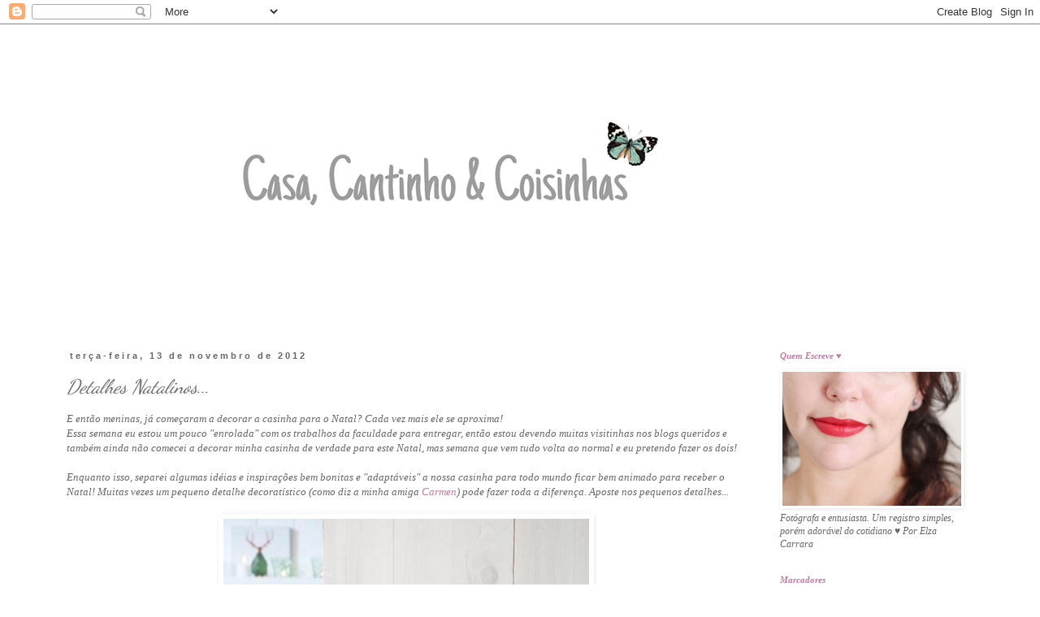

--- FILE ---
content_type: text/html; charset=UTF-8
request_url: https://casacantinhoecoisinhas.blogspot.com/2012/11/detalhes-natalinos.html?showComment=1352892172475
body_size: 28645
content:
<!DOCTYPE html>
<html class='v2' dir='ltr' lang='pt-BR'>
<head>
<link href='https://www.blogger.com/static/v1/widgets/335934321-css_bundle_v2.css' rel='stylesheet' type='text/css'/>
<meta content='width=1100' name='viewport'/>
<meta content='text/html; charset=UTF-8' http-equiv='Content-Type'/>
<meta content='blogger' name='generator'/>
<link href='https://casacantinhoecoisinhas.blogspot.com/favicon.ico' rel='icon' type='image/x-icon'/>
<link href='http://casacantinhoecoisinhas.blogspot.com/2012/11/detalhes-natalinos.html' rel='canonical'/>
<link rel="alternate" type="application/atom+xml" title="Casa, Cantinho e Coisinhas... - Atom" href="https://casacantinhoecoisinhas.blogspot.com/feeds/posts/default" />
<link rel="alternate" type="application/rss+xml" title="Casa, Cantinho e Coisinhas... - RSS" href="https://casacantinhoecoisinhas.blogspot.com/feeds/posts/default?alt=rss" />
<link rel="service.post" type="application/atom+xml" title="Casa, Cantinho e Coisinhas... - Atom" href="https://www.blogger.com/feeds/3097782525357374735/posts/default" />

<link rel="alternate" type="application/atom+xml" title="Casa, Cantinho e Coisinhas... - Atom" href="https://casacantinhoecoisinhas.blogspot.com/feeds/2317853196372212139/comments/default" />
<!--Can't find substitution for tag [blog.ieCssRetrofitLinks]-->
<link href='https://blogger.googleusercontent.com/img/b/R29vZ2xl/AVvXsEg0OCDdjfcjON4ErXz8DgcM0eIJflqZJOuddVFfBaCYcg-hJBpE8w_SGdcMF21_n29JCNgt-ifO4Pu0jFr5AmKzqkJ3xIkYrQ22HSB7ofr6ebNVlwH4ElSFlxWCRvE3jyivhwrtzuaB4VM/s1600/183029172326850129_2eULScfK_c.jpg' rel='image_src'/>
<meta content='http://casacantinhoecoisinhas.blogspot.com/2012/11/detalhes-natalinos.html' property='og:url'/>
<meta content='Detalhes Natalinos...' property='og:title'/>
<meta content='E então meninas, já começaram a decorar a casinha para o Natal? Cada vez mais ele se aproxima!  Essa semana eu estou um pouco &quot;enrolada&quot; com...' property='og:description'/>
<meta content='https://blogger.googleusercontent.com/img/b/R29vZ2xl/AVvXsEg0OCDdjfcjON4ErXz8DgcM0eIJflqZJOuddVFfBaCYcg-hJBpE8w_SGdcMF21_n29JCNgt-ifO4Pu0jFr5AmKzqkJ3xIkYrQ22HSB7ofr6ebNVlwH4ElSFlxWCRvE3jyivhwrtzuaB4VM/w1200-h630-p-k-no-nu/183029172326850129_2eULScfK_c.jpg' property='og:image'/>
<title>Casa, Cantinho e Coisinhas...: Detalhes Natalinos...</title>
<style type='text/css'>@font-face{font-family:'Dancing Script';font-style:normal;font-weight:400;font-display:swap;src:url(//fonts.gstatic.com/s/dancingscript/v29/If2cXTr6YS-zF4S-kcSWSVi_sxjsohD9F50Ruu7BMSo3Rep8hNX6plRPjLo.woff2)format('woff2');unicode-range:U+0102-0103,U+0110-0111,U+0128-0129,U+0168-0169,U+01A0-01A1,U+01AF-01B0,U+0300-0301,U+0303-0304,U+0308-0309,U+0323,U+0329,U+1EA0-1EF9,U+20AB;}@font-face{font-family:'Dancing Script';font-style:normal;font-weight:400;font-display:swap;src:url(//fonts.gstatic.com/s/dancingscript/v29/If2cXTr6YS-zF4S-kcSWSVi_sxjsohD9F50Ruu7BMSo3ROp8hNX6plRPjLo.woff2)format('woff2');unicode-range:U+0100-02BA,U+02BD-02C5,U+02C7-02CC,U+02CE-02D7,U+02DD-02FF,U+0304,U+0308,U+0329,U+1D00-1DBF,U+1E00-1E9F,U+1EF2-1EFF,U+2020,U+20A0-20AB,U+20AD-20C0,U+2113,U+2C60-2C7F,U+A720-A7FF;}@font-face{font-family:'Dancing Script';font-style:normal;font-weight:400;font-display:swap;src:url(//fonts.gstatic.com/s/dancingscript/v29/If2cXTr6YS-zF4S-kcSWSVi_sxjsohD9F50Ruu7BMSo3Sup8hNX6plRP.woff2)format('woff2');unicode-range:U+0000-00FF,U+0131,U+0152-0153,U+02BB-02BC,U+02C6,U+02DA,U+02DC,U+0304,U+0308,U+0329,U+2000-206F,U+20AC,U+2122,U+2191,U+2193,U+2212,U+2215,U+FEFF,U+FFFD;}</style>
<style id='page-skin-1' type='text/css'><!--
/*
-----------------------------------------------
Blogger Template Style
Name:     Simple
Designer: Blogger
URL:      www.blogger.com
----------------------------------------------- */
/* Content
----------------------------------------------- */
body {
font: italic normal 12px Georgia, Utopia, 'Palatino Linotype', Palatino, serif;
color: #666666;
background: #ffffff none repeat scroll top left;
padding: 0 0 0 0;
}
html body .region-inner {
min-width: 0;
max-width: 100%;
width: auto;
}
h2 {
font-size: 22px;
}
a:link {
text-decoration:none;
color: #c27ba0;
}
a:visited {
text-decoration:none;
color: #7ba0c2;
}
a:hover {
text-decoration:underline;
color: #eb9dc6;
}
.body-fauxcolumn-outer .fauxcolumn-inner {
background: transparent none repeat scroll top left;
_background-image: none;
}
.body-fauxcolumn-outer .cap-top {
position: absolute;
z-index: 1;
height: 400px;
width: 100%;
}
.body-fauxcolumn-outer .cap-top .cap-left {
width: 100%;
background: transparent none repeat-x scroll top left;
_background-image: none;
}
.content-outer {
-moz-box-shadow: 0 0 0 rgba(0, 0, 0, .15);
-webkit-box-shadow: 0 0 0 rgba(0, 0, 0, .15);
-goog-ms-box-shadow: 0 0 0 #333333;
box-shadow: 0 0 0 rgba(0, 0, 0, .15);
margin-bottom: 1px;
}
.content-inner {
padding: 10px 40px;
}
.content-inner {
background-color: #ffffff;
}
/* Header
----------------------------------------------- */
.header-outer {
background: #ffffff none repeat-x scroll 0 -400px;
_background-image: none;
}
.Header h1 {
font: normal normal 40px 'Trebuchet MS',Trebuchet,Verdana,sans-serif;
color: #000000;
text-shadow: 0 0 0 rgba(0, 0, 0, .2);
}
.Header h1 a {
color: #000000;
}
.Header .description {
font-size: 18px;
color: #000000;
}
.header-inner .Header .titlewrapper {
padding: 22px 0;
}
.header-inner .Header .descriptionwrapper {
padding: 0 0;
}
/* Tabs
----------------------------------------------- */
.tabs-inner .section:first-child {
border-top: 0 solid #ffffff;
}
.tabs-inner .section:first-child ul {
margin-top: -1px;
border-top: 1px solid #ffffff;
border-left: 1px solid #ffffff;
border-right: 1px solid #ffffff;
}
.tabs-inner .widget ul {
background: #ffffff none repeat-x scroll 0 -800px;
_background-image: none;
border-bottom: 1px solid #ffffff;
margin-top: 0;
margin-left: -30px;
margin-right: -30px;
}
.tabs-inner .widget li a {
display: inline-block;
padding: .6em 1em;
font: normal normal 12px Georgia, Utopia, 'Palatino Linotype', Palatino, serif;
color: #c27ba0;
border-left: 1px solid #ffffff;
border-right: 1px solid #ffffff;
}
.tabs-inner .widget li:first-child a {
border-left: none;
}
.tabs-inner .widget li.selected a, .tabs-inner .widget li a:hover {
color: #000000;
background-color: #ffffff;
text-decoration: none;
}
/* Columns
----------------------------------------------- */
.main-outer {
border-top: 0 solid #ffffff;
}
.fauxcolumn-left-outer .fauxcolumn-inner {
border-right: 1px solid #ffffff;
}
.fauxcolumn-right-outer .fauxcolumn-inner {
border-left: 1px solid #ffffff;
}
/* Headings
----------------------------------------------- */
div.widget > h2,
div.widget h2.title {
margin: 0 0 1em 0;
font: italic bold 11px Georgia, Utopia, 'Palatino Linotype', Palatino, serif;
color: #c27ba0;
}
/* Widgets
----------------------------------------------- */
.widget .zippy {
color: #d0619a;
text-shadow: 2px 2px 1px rgba(0, 0, 0, .1);
}
.widget .popular-posts ul {
list-style: none;
}
/* Posts
----------------------------------------------- */
h2.date-header {
font: normal bold 11px Arial, Tahoma, Helvetica, FreeSans, sans-serif;
}
.date-header span {
background-color: #ffffff;
color: #666666;
padding: 0.4em;
letter-spacing: 3px;
margin: inherit;
}
.main-inner {
padding-top: 35px;
padding-bottom: 65px;
}
.main-inner .column-center-inner {
padding: 0 0;
}
.main-inner .column-center-inner .section {
margin: 0 1em;
}
.post {
margin: 0 0 45px 0;
}
h3.post-title, .comments h4 {
font: italic normal 24px Dancing Script;
margin: .75em 0 0;
}
.post-body {
font-size: 110%;
line-height: 1.4;
position: relative;
}
.post-body img, .post-body .tr-caption-container, .Profile img, .Image img,
.BlogList .item-thumbnail img {
padding: 2px;
background: #ffffff;
border: 1px solid #ffffff;
-moz-box-shadow: 1px 1px 5px rgba(0, 0, 0, .1);
-webkit-box-shadow: 1px 1px 5px rgba(0, 0, 0, .1);
box-shadow: 1px 1px 5px rgba(0, 0, 0, .1);
}
.post-body img, .post-body .tr-caption-container {
padding: 5px;
}
.post-body .tr-caption-container {
color: #666666;
}
.post-body .tr-caption-container img {
padding: 0;
background: transparent;
border: none;
-moz-box-shadow: 0 0 0 rgba(0, 0, 0, .1);
-webkit-box-shadow: 0 0 0 rgba(0, 0, 0, .1);
box-shadow: 0 0 0 rgba(0, 0, 0, .1);
}
.post-header {
margin: 0 0 1.5em;
line-height: 1.6;
font-size: 90%;
}
.post-footer {
margin: 20px -2px 0;
padding: 5px 10px;
color: #c27ba0;
background-color: #ffffff;
border-bottom: 1px solid #ffffff;
line-height: 1.6;
font-size: 90%;
}
#comments .comment-author {
padding-top: 1.5em;
border-top: 1px solid #ffffff;
background-position: 0 1.5em;
}
#comments .comment-author:first-child {
padding-top: 0;
border-top: none;
}
.avatar-image-container {
margin: .2em 0 0;
}
#comments .avatar-image-container img {
border: 1px solid #ffffff;
}
/* Comments
----------------------------------------------- */
.comments .comments-content .icon.blog-author {
background-repeat: no-repeat;
background-image: url([data-uri]);
}
.comments .comments-content .loadmore a {
border-top: 1px solid #d0619a;
border-bottom: 1px solid #d0619a;
}
.comments .comment-thread.inline-thread {
background-color: #ffffff;
}
.comments .continue {
border-top: 2px solid #d0619a;
}
/* Accents
---------------------------------------------- */
.section-columns td.columns-cell {
border-left: 1px solid #ffffff;
}
.blog-pager {
background: transparent url(//www.blogblog.com/1kt/simple/paging_dot.png) repeat-x scroll top center;
}
.blog-pager-older-link, .home-link,
.blog-pager-newer-link {
background-color: #ffffff;
padding: 5px;
}
.footer-outer {
border-top: 1px dashed #bbbbbb;
}
/* Mobile
----------------------------------------------- */
body.mobile  {
background-size: auto;
}
.mobile .body-fauxcolumn-outer {
background: transparent none repeat scroll top left;
}
.mobile .body-fauxcolumn-outer .cap-top {
background-size: 100% auto;
}
.mobile .content-outer {
-webkit-box-shadow: 0 0 3px rgba(0, 0, 0, .15);
box-shadow: 0 0 3px rgba(0, 0, 0, .15);
}
.mobile .tabs-inner .widget ul {
margin-left: 0;
margin-right: 0;
}
.mobile .post {
margin: 0;
}
.mobile .main-inner .column-center-inner .section {
margin: 0;
}
.mobile .date-header span {
padding: 0.1em 10px;
margin: 0 -10px;
}
.mobile h3.post-title {
margin: 0;
}
.mobile .blog-pager {
background: transparent none no-repeat scroll top center;
}
.mobile .footer-outer {
border-top: none;
}
.mobile .main-inner, .mobile .footer-inner {
background-color: #ffffff;
}
.mobile-index-contents {
color: #666666;
}
.mobile-link-button {
background-color: #c27ba0;
}
.mobile-link-button a:link, .mobile-link-button a:visited {
color: #ffffff;
}
.mobile .tabs-inner .section:first-child {
border-top: none;
}
.mobile .tabs-inner .PageList .widget-content {
background-color: #ffffff;
color: #000000;
border-top: 1px solid #ffffff;
border-bottom: 1px solid #ffffff;
}
.mobile .tabs-inner .PageList .widget-content .pagelist-arrow {
border-left: 1px solid #ffffff;
}
.profile-img{height:179px;width:235px;}
--></style>
<style id='template-skin-1' type='text/css'><!--
body {
min-width: 1220px;
}
.content-outer, .content-fauxcolumn-outer, .region-inner {
min-width: 1220px;
max-width: 1220px;
_width: 1220px;
}
.main-inner .columns {
padding-left: 0px;
padding-right: 280px;
}
.main-inner .fauxcolumn-center-outer {
left: 0px;
right: 280px;
/* IE6 does not respect left and right together */
_width: expression(this.parentNode.offsetWidth -
parseInt("0px") -
parseInt("280px") + 'px');
}
.main-inner .fauxcolumn-left-outer {
width: 0px;
}
.main-inner .fauxcolumn-right-outer {
width: 280px;
}
.main-inner .column-left-outer {
width: 0px;
right: 100%;
margin-left: -0px;
}
.main-inner .column-right-outer {
width: 280px;
margin-right: -280px;
}
#layout {
min-width: 0;
}
#layout .content-outer {
min-width: 0;
width: 800px;
}
#layout .region-inner {
min-width: 0;
width: auto;
}
body#layout div.add_widget {
padding: 8px;
}
body#layout div.add_widget a {
margin-left: 32px;
}
--></style>
<link href='https://www.blogger.com/dyn-css/authorization.css?targetBlogID=3097782525357374735&amp;zx=88876d0c-1eaf-4132-92c3-ee97a064b6c1' media='none' onload='if(media!=&#39;all&#39;)media=&#39;all&#39;' rel='stylesheet'/><noscript><link href='https://www.blogger.com/dyn-css/authorization.css?targetBlogID=3097782525357374735&amp;zx=88876d0c-1eaf-4132-92c3-ee97a064b6c1' rel='stylesheet'/></noscript>
<meta name='google-adsense-platform-account' content='ca-host-pub-1556223355139109'/>
<meta name='google-adsense-platform-domain' content='blogspot.com'/>

</head>
<body class='loading variant-simplysimple'>
<div class='navbar section' id='navbar' name='Navbar'><div class='widget Navbar' data-version='1' id='Navbar1'><script type="text/javascript">
    function setAttributeOnload(object, attribute, val) {
      if(window.addEventListener) {
        window.addEventListener('load',
          function(){ object[attribute] = val; }, false);
      } else {
        window.attachEvent('onload', function(){ object[attribute] = val; });
      }
    }
  </script>
<div id="navbar-iframe-container"></div>
<script type="text/javascript" src="https://apis.google.com/js/platform.js"></script>
<script type="text/javascript">
      gapi.load("gapi.iframes:gapi.iframes.style.bubble", function() {
        if (gapi.iframes && gapi.iframes.getContext) {
          gapi.iframes.getContext().openChild({
              url: 'https://www.blogger.com/navbar/3097782525357374735?po\x3d2317853196372212139\x26origin\x3dhttps://casacantinhoecoisinhas.blogspot.com',
              where: document.getElementById("navbar-iframe-container"),
              id: "navbar-iframe"
          });
        }
      });
    </script><script type="text/javascript">
(function() {
var script = document.createElement('script');
script.type = 'text/javascript';
script.src = '//pagead2.googlesyndication.com/pagead/js/google_top_exp.js';
var head = document.getElementsByTagName('head')[0];
if (head) {
head.appendChild(script);
}})();
</script>
</div></div>
<div class='body-fauxcolumns'>
<div class='fauxcolumn-outer body-fauxcolumn-outer'>
<div class='cap-top'>
<div class='cap-left'></div>
<div class='cap-right'></div>
</div>
<div class='fauxborder-left'>
<div class='fauxborder-right'></div>
<div class='fauxcolumn-inner'>
</div>
</div>
<div class='cap-bottom'>
<div class='cap-left'></div>
<div class='cap-right'></div>
</div>
</div>
</div>
<div class='content'>
<div class='content-fauxcolumns'>
<div class='fauxcolumn-outer content-fauxcolumn-outer'>
<div class='cap-top'>
<div class='cap-left'></div>
<div class='cap-right'></div>
</div>
<div class='fauxborder-left'>
<div class='fauxborder-right'></div>
<div class='fauxcolumn-inner'>
</div>
</div>
<div class='cap-bottom'>
<div class='cap-left'></div>
<div class='cap-right'></div>
</div>
</div>
</div>
<div class='content-outer'>
<div class='content-cap-top cap-top'>
<div class='cap-left'></div>
<div class='cap-right'></div>
</div>
<div class='fauxborder-left content-fauxborder-left'>
<div class='fauxborder-right content-fauxborder-right'></div>
<div class='content-inner'>
<header>
<div class='header-outer'>
<div class='header-cap-top cap-top'>
<div class='cap-left'></div>
<div class='cap-right'></div>
</div>
<div class='fauxborder-left header-fauxborder-left'>
<div class='fauxborder-right header-fauxborder-right'></div>
<div class='region-inner header-inner'>
<div class='header section' id='header' name='Cabeçalho'><div class='widget Header' data-version='1' id='Header1'>
<div id='header-inner'>
<a href='https://casacantinhoecoisinhas.blogspot.com/' style='display: block'>
<img alt='Casa, Cantinho e Coisinhas...' height='357px; ' id='Header1_headerimg' src='https://blogger.googleusercontent.com/img/b/R29vZ2xl/AVvXsEhPfRgOwMInHdEHNL_Mk101b9jHimjUQ6mpTQP6RXD_r94cX7-5Ngbc_rGbr_8U6W_dRg6Tv7E4aFULPTONVMFiXyePN-_DWDg8r55GB2C3FRXfpS2bWBLYodJF-mTOVi2AHu8wIiLl8Xw/s1140/capa+blog2.png' style='display: block' width='1002px; '/>
</a>
</div>
</div></div>
</div>
</div>
<div class='header-cap-bottom cap-bottom'>
<div class='cap-left'></div>
<div class='cap-right'></div>
</div>
</div>
</header>
<div class='tabs-outer'>
<div class='tabs-cap-top cap-top'>
<div class='cap-left'></div>
<div class='cap-right'></div>
</div>
<div class='fauxborder-left tabs-fauxborder-left'>
<div class='fauxborder-right tabs-fauxborder-right'></div>
<div class='region-inner tabs-inner'>
<div class='tabs no-items section' id='crosscol' name='Entre colunas'></div>
<div class='tabs no-items section' id='crosscol-overflow' name='Cross-Column 2'></div>
</div>
</div>
<div class='tabs-cap-bottom cap-bottom'>
<div class='cap-left'></div>
<div class='cap-right'></div>
</div>
</div>
<div class='main-outer'>
<div class='main-cap-top cap-top'>
<div class='cap-left'></div>
<div class='cap-right'></div>
</div>
<div class='fauxborder-left main-fauxborder-left'>
<div class='fauxborder-right main-fauxborder-right'></div>
<div class='region-inner main-inner'>
<div class='columns fauxcolumns'>
<div class='fauxcolumn-outer fauxcolumn-center-outer'>
<div class='cap-top'>
<div class='cap-left'></div>
<div class='cap-right'></div>
</div>
<div class='fauxborder-left'>
<div class='fauxborder-right'></div>
<div class='fauxcolumn-inner'>
</div>
</div>
<div class='cap-bottom'>
<div class='cap-left'></div>
<div class='cap-right'></div>
</div>
</div>
<div class='fauxcolumn-outer fauxcolumn-left-outer'>
<div class='cap-top'>
<div class='cap-left'></div>
<div class='cap-right'></div>
</div>
<div class='fauxborder-left'>
<div class='fauxborder-right'></div>
<div class='fauxcolumn-inner'>
</div>
</div>
<div class='cap-bottom'>
<div class='cap-left'></div>
<div class='cap-right'></div>
</div>
</div>
<div class='fauxcolumn-outer fauxcolumn-right-outer'>
<div class='cap-top'>
<div class='cap-left'></div>
<div class='cap-right'></div>
</div>
<div class='fauxborder-left'>
<div class='fauxborder-right'></div>
<div class='fauxcolumn-inner'>
</div>
</div>
<div class='cap-bottom'>
<div class='cap-left'></div>
<div class='cap-right'></div>
</div>
</div>
<!-- corrects IE6 width calculation -->
<div class='columns-inner'>
<div class='column-center-outer'>
<div class='column-center-inner'>
<div class='main section' id='main' name='Principal'><div class='widget Blog' data-version='1' id='Blog1'>
<div class='blog-posts hfeed'>

          <div class="date-outer">
        
<h2 class='date-header'><span>terça-feira, 13 de novembro de 2012</span></h2>

          <div class="date-posts">
        
<div class='post-outer'>
<div class='post hentry uncustomized-post-template' itemprop='blogPost' itemscope='itemscope' itemtype='http://schema.org/BlogPosting'>
<meta content='https://blogger.googleusercontent.com/img/b/R29vZ2xl/AVvXsEg0OCDdjfcjON4ErXz8DgcM0eIJflqZJOuddVFfBaCYcg-hJBpE8w_SGdcMF21_n29JCNgt-ifO4Pu0jFr5AmKzqkJ3xIkYrQ22HSB7ofr6ebNVlwH4ElSFlxWCRvE3jyivhwrtzuaB4VM/s1600/183029172326850129_2eULScfK_c.jpg' itemprop='image_url'/>
<meta content='3097782525357374735' itemprop='blogId'/>
<meta content='2317853196372212139' itemprop='postId'/>
<a name='2317853196372212139'></a>
<h3 class='post-title entry-title' itemprop='name'>
Detalhes Natalinos...
</h3>
<div class='post-header'>
<div class='post-header-line-1'></div>
</div>
<div class='post-body entry-content' id='post-body-2317853196372212139' itemprop='description articleBody'>
E então meninas, já começaram a decorar a casinha para o Natal? Cada vez mais ele se aproxima!<br />
Essa semana eu estou um pouco "enrolada" com os trabalhos da faculdade para entregar, então estou devendo muitas visitinhas nos blogs queridos e também ainda não comecei a decorar minha casinha de verdade para este Natal, mas semana que vem tudo volta ao normal e eu pretendo fazer os dois!<br />
<br />
Enquanto isso, separei algumas idéias e inspirações bem bonitas e "adaptáveis" a nossa casinha para todo mundo ficar bem&nbsp;animado para receber o Natal! Muitas vezes um pequeno detalhe <em>decoratístico</em> (como diz a minha amiga <a href="http://www.achadosdedecoracao.blogspot.com.br/">Carmen</a>) pode fazer toda a diferença. Aposte nos pequenos detalhes...<br />
<br />
<div class="separator" style="clear: both; text-align: center;">
<a href="https://blogger.googleusercontent.com/img/b/R29vZ2xl/AVvXsEg0OCDdjfcjON4ErXz8DgcM0eIJflqZJOuddVFfBaCYcg-hJBpE8w_SGdcMF21_n29JCNgt-ifO4Pu0jFr5AmKzqkJ3xIkYrQ22HSB7ofr6ebNVlwH4ElSFlxWCRvE3jyivhwrtzuaB4VM/s1600/183029172326850129_2eULScfK_c.jpg" imageanchor="1" style="margin-left: 1em; margin-right: 1em;"><img border="0" src="https://blogger.googleusercontent.com/img/b/R29vZ2xl/AVvXsEg0OCDdjfcjON4ErXz8DgcM0eIJflqZJOuddVFfBaCYcg-hJBpE8w_SGdcMF21_n29JCNgt-ifO4Pu0jFr5AmKzqkJ3xIkYrQ22HSB7ofr6ebNVlwH4ElSFlxWCRvE3jyivhwrtzuaB4VM/s1600/183029172326850129_2eULScfK_c.jpg" /></a></div>
<br />
<div class="separator" style="clear: both; text-align: center;">
<a href="https://blogger.googleusercontent.com/img/b/R29vZ2xl/AVvXsEh7NTlo6iBMAxynFiKHpEOU4QLeZrtPt0HD2_VgiBRgXdElLvRIlTdppOb8bPwIidf5Kla2qe4aMLgVGQypVLg-l-PNF1aTrWbeL5R8O3spLVdhXqXVUMgeI7bci4L63Juxej5LHgSfIDI/s1600/45460858_large.jpg" imageanchor="1" style="margin-left: 1em; margin-right: 1em;"><img border="0" height="400" src="https://blogger.googleusercontent.com/img/b/R29vZ2xl/AVvXsEh7NTlo6iBMAxynFiKHpEOU4QLeZrtPt0HD2_VgiBRgXdElLvRIlTdppOb8bPwIidf5Kla2qe4aMLgVGQypVLg-l-PNF1aTrWbeL5R8O3spLVdhXqXVUMgeI7bci4L63Juxej5LHgSfIDI/s400/45460858_large.jpg" width="400" /></a></div>
<br />
<div class="separator" style="clear: both; text-align: center;">
<a href="https://blogger.googleusercontent.com/img/b/R29vZ2xl/AVvXsEjOqp1XMy2saOnzKmcNGldBh3G4k0vEnet9LkRkxCw_k__MU-UE3qaX5U6wjtb_6S88G4shZComDsdyIY1ibpRyG3NMoRcXvyhDQkYp0xRHgmqCC78RNFxupaBgm16mNtIQ8rosMm2Bo7A/s1600/183029172326219279_dSbtbkZS_c.jpg" imageanchor="1" style="margin-left: 1em; margin-right: 1em;"><img border="0" src="https://blogger.googleusercontent.com/img/b/R29vZ2xl/AVvXsEjOqp1XMy2saOnzKmcNGldBh3G4k0vEnet9LkRkxCw_k__MU-UE3qaX5U6wjtb_6S88G4shZComDsdyIY1ibpRyG3NMoRcXvyhDQkYp0xRHgmqCC78RNFxupaBgm16mNtIQ8rosMm2Bo7A/s1600/183029172326219279_dSbtbkZS_c.jpg" /></a></div>
<br />
<div class="separator" style="clear: both; text-align: center;">
<a href="https://blogger.googleusercontent.com/img/b/R29vZ2xl/AVvXsEhiz3rYL80n58ngEB7NPNwicdtetR5oPVdWZY3EdAt51nyTeQweCv1qC3q2jf_opJjYh3uFiSeMe9CBqWAdBOtKbjLPJLmOCyc1LQ0i3pWZGIZ9ZyUAnfb0NAvV9nErBmxEPODrWLRF9E4/s1600/183029172327518878_we6PTAtY_c.jpg" imageanchor="1" style="margin-left: 1em; margin-right: 1em;"><img border="0" height="400" src="https://blogger.googleusercontent.com/img/b/R29vZ2xl/AVvXsEhiz3rYL80n58ngEB7NPNwicdtetR5oPVdWZY3EdAt51nyTeQweCv1qC3q2jf_opJjYh3uFiSeMe9CBqWAdBOtKbjLPJLmOCyc1LQ0i3pWZGIZ9ZyUAnfb0NAvV9nErBmxEPODrWLRF9E4/s400/183029172327518878_we6PTAtY_c.jpg" width="300" /></a></div>
<br />
<div class="separator" style="clear: both; text-align: center;">
<a href="https://blogger.googleusercontent.com/img/b/R29vZ2xl/AVvXsEjO6JAPgSgwSZktRr63MTcNjaj4RHmZaIT0aIuy9ttmVznrz6Ud3D5PBD5zINxipzuqfrc-_y4wiTz2rhkpmCweaTa8Tr0oG78FIb_iG2_LpxQWhassL-V7AjO66mBFYT0Vik32jJNXfoU/s1600/ideia+grac.jpg" imageanchor="1" style="margin-left: 1em; margin-right: 1em;"><img border="0" src="https://blogger.googleusercontent.com/img/b/R29vZ2xl/AVvXsEjO6JAPgSgwSZktRr63MTcNjaj4RHmZaIT0aIuy9ttmVznrz6Ud3D5PBD5zINxipzuqfrc-_y4wiTz2rhkpmCweaTa8Tr0oG78FIb_iG2_LpxQWhassL-V7AjO66mBFYT0Vik32jJNXfoU/s1600/ideia+grac.jpg" /></a></div>
<br />
<div class="separator" style="clear: both; text-align: center;">
<a href="https://blogger.googleusercontent.com/img/b/R29vZ2xl/AVvXsEjtw6ktJ6G7LrfjdH2J-yZJm7KwX8e6x_8iacr7iVloWQnBMoamIUZuTinKCwkvBvHrmI5WDMRDFWya2z4E2-g7RIc_49l-DFdJtB6QrXfgwCz_xF-NhpMaqGB_4M8c3Pn9TIJk2mUe0bg/s1600/175218241723794418_UOMKQBT9_c.jpg" imageanchor="1" style="margin-left: 1em; margin-right: 1em;"><img border="0" src="https://blogger.googleusercontent.com/img/b/R29vZ2xl/AVvXsEjtw6ktJ6G7LrfjdH2J-yZJm7KwX8e6x_8iacr7iVloWQnBMoamIUZuTinKCwkvBvHrmI5WDMRDFWya2z4E2-g7RIc_49l-DFdJtB6QrXfgwCz_xF-NhpMaqGB_4M8c3Pn9TIJk2mUe0bg/s1600/175218241723794418_UOMKQBT9_c.jpg" /></a></div>
<br />
<div class="separator" style="clear: both; text-align: center;">
<a href="https://blogger.googleusercontent.com/img/b/R29vZ2xl/AVvXsEgpbhgSKwYSkMiG_VutOkQwnDLry_-_2-1J_3KC9U_GvHtfk9F8TLGOf2kBWxKq3iVsopIV9fUDl-UBOhTmWEAGsUjkVNm04Lb-lvId6tlf1STekthRU9zUcc7J2TEADg-D-S5eVBbqXM8/s1600/122863896053833680_3bMQsxiS_c.jpg" imageanchor="1" style="margin-left: 1em; margin-right: 1em;"><img border="0" src="https://blogger.googleusercontent.com/img/b/R29vZ2xl/AVvXsEgpbhgSKwYSkMiG_VutOkQwnDLry_-_2-1J_3KC9U_GvHtfk9F8TLGOf2kBWxKq3iVsopIV9fUDl-UBOhTmWEAGsUjkVNm04Lb-lvId6tlf1STekthRU9zUcc7J2TEADg-D-S5eVBbqXM8/s1600/122863896053833680_3bMQsxiS_c.jpg" /></a></div>
<br />
<div style="text-align: center;">
<em><span style="color: #a64d79;">Bjs</span></em></div>
<div style='clear: both;'></div>
</div>
<div class='post-footer'>
<div class='post-footer-line post-footer-line-1'>
<span class='post-author vcard'>
Postado por
<span class='fn' itemprop='author' itemscope='itemscope' itemtype='http://schema.org/Person'>
<span itemprop='name'>Elza Carrara</span>
</span>
</span>
<span class='post-timestamp'>
às
<meta content='http://casacantinhoecoisinhas.blogspot.com/2012/11/detalhes-natalinos.html' itemprop='url'/>
<a class='timestamp-link' href='https://casacantinhoecoisinhas.blogspot.com/2012/11/detalhes-natalinos.html' rel='bookmark' title='permanent link'><abbr class='published' itemprop='datePublished' title='2012-11-13T08:40:00-02:00'>08:40</abbr></a>
</span>
<span class='post-comment-link'>
</span>
<span class='post-icons'>
<span class='item-action'>
<a href='https://www.blogger.com/email-post/3097782525357374735/2317853196372212139' title='Enviar esta postagem'>
<img alt='' class='icon-action' height='13' src='https://resources.blogblog.com/img/icon18_email.gif' width='18'/>
</a>
</span>
<span class='item-control blog-admin pid-1963913368'>
<a href='https://www.blogger.com/post-edit.g?blogID=3097782525357374735&postID=2317853196372212139&from=pencil' title='Editar post'>
<img alt='' class='icon-action' height='18' src='https://resources.blogblog.com/img/icon18_edit_allbkg.gif' width='18'/>
</a>
</span>
</span>
<div class='post-share-buttons goog-inline-block'>
<a class='goog-inline-block share-button sb-email' href='https://www.blogger.com/share-post.g?blogID=3097782525357374735&postID=2317853196372212139&target=email' target='_blank' title='Enviar por e-mail'><span class='share-button-link-text'>Enviar por e-mail</span></a><a class='goog-inline-block share-button sb-blog' href='https://www.blogger.com/share-post.g?blogID=3097782525357374735&postID=2317853196372212139&target=blog' onclick='window.open(this.href, "_blank", "height=270,width=475"); return false;' target='_blank' title='Postar no blog!'><span class='share-button-link-text'>Postar no blog!</span></a><a class='goog-inline-block share-button sb-twitter' href='https://www.blogger.com/share-post.g?blogID=3097782525357374735&postID=2317853196372212139&target=twitter' target='_blank' title='Compartilhar no X'><span class='share-button-link-text'>Compartilhar no X</span></a><a class='goog-inline-block share-button sb-facebook' href='https://www.blogger.com/share-post.g?blogID=3097782525357374735&postID=2317853196372212139&target=facebook' onclick='window.open(this.href, "_blank", "height=430,width=640"); return false;' target='_blank' title='Compartilhar no Facebook'><span class='share-button-link-text'>Compartilhar no Facebook</span></a><a class='goog-inline-block share-button sb-pinterest' href='https://www.blogger.com/share-post.g?blogID=3097782525357374735&postID=2317853196372212139&target=pinterest' target='_blank' title='Compartilhar com o Pinterest'><span class='share-button-link-text'>Compartilhar com o Pinterest</span></a>
</div>
</div>
<div class='post-footer-line post-footer-line-2'>
<span class='post-labels'>
Marcadores:
<a href='https://casacantinhoecoisinhas.blogspot.com/search/label/Especial%20de%20Natal' rel='tag'>Especial de Natal</a>
</span>
</div>
<div class='post-footer-line post-footer-line-3'>
<span class='post-location'>
</span>
</div>
</div>
</div>
<div class='comments' id='comments'>
<a name='comments'></a>
<h4>29 comentários:</h4>
<div class='comments-content'>
<script async='async' src='' type='text/javascript'></script>
<script type='text/javascript'>
    (function() {
      var items = null;
      var msgs = null;
      var config = {};

// <![CDATA[
      var cursor = null;
      if (items && items.length > 0) {
        cursor = parseInt(items[items.length - 1].timestamp) + 1;
      }

      var bodyFromEntry = function(entry) {
        var text = (entry &&
                    ((entry.content && entry.content.$t) ||
                     (entry.summary && entry.summary.$t))) ||
            '';
        if (entry && entry.gd$extendedProperty) {
          for (var k in entry.gd$extendedProperty) {
            if (entry.gd$extendedProperty[k].name == 'blogger.contentRemoved') {
              return '<span class="deleted-comment">' + text + '</span>';
            }
          }
        }
        return text;
      }

      var parse = function(data) {
        cursor = null;
        var comments = [];
        if (data && data.feed && data.feed.entry) {
          for (var i = 0, entry; entry = data.feed.entry[i]; i++) {
            var comment = {};
            // comment ID, parsed out of the original id format
            var id = /blog-(\d+).post-(\d+)/.exec(entry.id.$t);
            comment.id = id ? id[2] : null;
            comment.body = bodyFromEntry(entry);
            comment.timestamp = Date.parse(entry.published.$t) + '';
            if (entry.author && entry.author.constructor === Array) {
              var auth = entry.author[0];
              if (auth) {
                comment.author = {
                  name: (auth.name ? auth.name.$t : undefined),
                  profileUrl: (auth.uri ? auth.uri.$t : undefined),
                  avatarUrl: (auth.gd$image ? auth.gd$image.src : undefined)
                };
              }
            }
            if (entry.link) {
              if (entry.link[2]) {
                comment.link = comment.permalink = entry.link[2].href;
              }
              if (entry.link[3]) {
                var pid = /.*comments\/default\/(\d+)\?.*/.exec(entry.link[3].href);
                if (pid && pid[1]) {
                  comment.parentId = pid[1];
                }
              }
            }
            comment.deleteclass = 'item-control blog-admin';
            if (entry.gd$extendedProperty) {
              for (var k in entry.gd$extendedProperty) {
                if (entry.gd$extendedProperty[k].name == 'blogger.itemClass') {
                  comment.deleteclass += ' ' + entry.gd$extendedProperty[k].value;
                } else if (entry.gd$extendedProperty[k].name == 'blogger.displayTime') {
                  comment.displayTime = entry.gd$extendedProperty[k].value;
                }
              }
            }
            comments.push(comment);
          }
        }
        return comments;
      };

      var paginator = function(callback) {
        if (hasMore()) {
          var url = config.feed + '?alt=json&v=2&orderby=published&reverse=false&max-results=50';
          if (cursor) {
            url += '&published-min=' + new Date(cursor).toISOString();
          }
          window.bloggercomments = function(data) {
            var parsed = parse(data);
            cursor = parsed.length < 50 ? null
                : parseInt(parsed[parsed.length - 1].timestamp) + 1
            callback(parsed);
            window.bloggercomments = null;
          }
          url += '&callback=bloggercomments';
          var script = document.createElement('script');
          script.type = 'text/javascript';
          script.src = url;
          document.getElementsByTagName('head')[0].appendChild(script);
        }
      };
      var hasMore = function() {
        return !!cursor;
      };
      var getMeta = function(key, comment) {
        if ('iswriter' == key) {
          var matches = !!comment.author
              && comment.author.name == config.authorName
              && comment.author.profileUrl == config.authorUrl;
          return matches ? 'true' : '';
        } else if ('deletelink' == key) {
          return config.baseUri + '/comment/delete/'
               + config.blogId + '/' + comment.id;
        } else if ('deleteclass' == key) {
          return comment.deleteclass;
        }
        return '';
      };

      var replybox = null;
      var replyUrlParts = null;
      var replyParent = undefined;

      var onReply = function(commentId, domId) {
        if (replybox == null) {
          // lazily cache replybox, and adjust to suit this style:
          replybox = document.getElementById('comment-editor');
          if (replybox != null) {
            replybox.height = '250px';
            replybox.style.display = 'block';
            replyUrlParts = replybox.src.split('#');
          }
        }
        if (replybox && (commentId !== replyParent)) {
          replybox.src = '';
          document.getElementById(domId).insertBefore(replybox, null);
          replybox.src = replyUrlParts[0]
              + (commentId ? '&parentID=' + commentId : '')
              + '#' + replyUrlParts[1];
          replyParent = commentId;
        }
      };

      var hash = (window.location.hash || '#').substring(1);
      var startThread, targetComment;
      if (/^comment-form_/.test(hash)) {
        startThread = hash.substring('comment-form_'.length);
      } else if (/^c[0-9]+$/.test(hash)) {
        targetComment = hash.substring(1);
      }

      // Configure commenting API:
      var configJso = {
        'maxDepth': config.maxThreadDepth
      };
      var provider = {
        'id': config.postId,
        'data': items,
        'loadNext': paginator,
        'hasMore': hasMore,
        'getMeta': getMeta,
        'onReply': onReply,
        'rendered': true,
        'initComment': targetComment,
        'initReplyThread': startThread,
        'config': configJso,
        'messages': msgs
      };

      var render = function() {
        if (window.goog && window.goog.comments) {
          var holder = document.getElementById('comment-holder');
          window.goog.comments.render(holder, provider);
        }
      };

      // render now, or queue to render when library loads:
      if (window.goog && window.goog.comments) {
        render();
      } else {
        window.goog = window.goog || {};
        window.goog.comments = window.goog.comments || {};
        window.goog.comments.loadQueue = window.goog.comments.loadQueue || [];
        window.goog.comments.loadQueue.push(render);
      }
    })();
// ]]>
  </script>
<div id='comment-holder'>
<div class="comment-thread toplevel-thread"><ol id="top-ra"><li class="comment" id="c4158989867923095310"><div class="avatar-image-container"><img src="//blogger.googleusercontent.com/img/b/R29vZ2xl/AVvXsEgQNY4q_zy8tCDewlJ6kRkx8BYW9faWhU39SwMw2EeULu_e02edA_mTpx_YeKS_07uSoI70Ww6DJJKYXmNMgIHYGj6VG7mRwg2NsaolToducy1Jr6AAis0Kl-JpCVfa7PM/s45-c/imgBlog.jpg" alt=""/></div><div class="comment-block"><div class="comment-header"><cite class="user"><a href="https://www.blogger.com/profile/14025786817300283021" rel="nofollow">Eliane Sampaio</a></cite><span class="icon user "></span><span class="datetime secondary-text"><a rel="nofollow" href="https://casacantinhoecoisinhas.blogspot.com/2012/11/detalhes-natalinos.html?showComment=1352804230209#c4158989867923095310">13 de novembro de 2012 às 08:57</a></span></div><p class="comment-content">Que coisinhas mais linda estas inspirações,<br>amei, ainda nao decorei minha casinha, mas breve vamos fazer a decoração, é uma fase delicisa o NATAL!<br><br>Vem visitar e seguir meu bloguinho, é novinho, fiz semana passada...<br><br>http://docelardaeli.blogspot.com.br/<br><br>Bjoos</p><span class="comment-actions secondary-text"><a class="comment-reply" target="_self" data-comment-id="4158989867923095310">Responder</a><span class="item-control blog-admin blog-admin pid-1473505599"><a target="_self" href="https://www.blogger.com/comment/delete/3097782525357374735/4158989867923095310">Excluir</a></span></span></div><div class="comment-replies"><div id="c4158989867923095310-rt" class="comment-thread inline-thread hidden"><span class="thread-toggle thread-expanded"><span class="thread-arrow"></span><span class="thread-count"><a target="_self">Respostas</a></span></span><ol id="c4158989867923095310-ra" class="thread-chrome thread-expanded"><div></div><div id="c4158989867923095310-continue" class="continue"><a class="comment-reply" target="_self" data-comment-id="4158989867923095310">Responder</a></div></ol></div></div><div class="comment-replybox-single" id="c4158989867923095310-ce"></div></li><li class="comment" id="c7793150496329144763"><div class="avatar-image-container"><img src="//blogger.googleusercontent.com/img/b/R29vZ2xl/AVvXsEja3IrmQKDxCgnvitE3aTABWWWuooydtim6K2LAvqTmaNnBqITvTfJ_j2zEkbqtVbKhAEAAs1JoPyT-TCnRIeTNA9cpHmagwChc7kRhqy2JUQBgsRBJWW9OPRcBVdg8IH8/s45-c/OgAAAIjgxiSpkyi7H0WDSjBzryMu9Il-hqUR7gYJbc-63voE3nW5RwvrcHFGItFdVx_zWTUaVsXcskB_UWq3LC_wB1sAm1T1UFeczCzTFetipgA8w5j4bQVlOVZ7.jpg" alt=""/></div><div class="comment-block"><div class="comment-header"><cite class="user"><a href="https://www.blogger.com/profile/12185463778666268289" rel="nofollow">Camila Schone</a></cite><span class="icon user "></span><span class="datetime secondary-text"><a rel="nofollow" href="https://casacantinhoecoisinhas.blogspot.com/2012/11/detalhes-natalinos.html?showComment=1352804517354#c7793150496329144763">13 de novembro de 2012 às 09:01</a></span></div><p class="comment-content">Adorei o pincel.. lindo demais! :) Muita criatividade né?<br>Beijos </p><span class="comment-actions secondary-text"><a class="comment-reply" target="_self" data-comment-id="7793150496329144763">Responder</a><span class="item-control blog-admin blog-admin pid-925903106"><a target="_self" href="https://www.blogger.com/comment/delete/3097782525357374735/7793150496329144763">Excluir</a></span></span></div><div class="comment-replies"><div id="c7793150496329144763-rt" class="comment-thread inline-thread hidden"><span class="thread-toggle thread-expanded"><span class="thread-arrow"></span><span class="thread-count"><a target="_self">Respostas</a></span></span><ol id="c7793150496329144763-ra" class="thread-chrome thread-expanded"><div></div><div id="c7793150496329144763-continue" class="continue"><a class="comment-reply" target="_self" data-comment-id="7793150496329144763">Responder</a></div></ol></div></div><div class="comment-replybox-single" id="c7793150496329144763-ce"></div></li><li class="comment" id="c3332573107310589012"><div class="avatar-image-container"><img src="//blogger.googleusercontent.com/img/b/R29vZ2xl/AVvXsEgGdPB9hWvp8M0pBBXSIh76lEX6jkms3_pQMwwg1JanCFvF3NHbzO6EalR90lsapX3eUvgDOm8E1gRYg41OchrVZr7DEQdWj7gbISUpFj3PH2TqRMrtaeO8aYE10QJJQQ/s45-c/*" alt=""/></div><div class="comment-block"><div class="comment-header"><cite class="user"><a href="https://www.blogger.com/profile/15330218106248884324" rel="nofollow">Coisas de Tássia</a></cite><span class="icon user "></span><span class="datetime secondary-text"><a rel="nofollow" href="https://casacantinhoecoisinhas.blogspot.com/2012/11/detalhes-natalinos.html?showComment=1352805585436#c3332573107310589012">13 de novembro de 2012 às 09:19</a></span></div><p class="comment-content">Lindas imagens, realmente bem adaptáveis. Que correria né? Ainda mais final de semestre.<br><br>Bjos</p><span class="comment-actions secondary-text"><a class="comment-reply" target="_self" data-comment-id="3332573107310589012">Responder</a><span class="item-control blog-admin blog-admin pid-1199197919"><a target="_self" href="https://www.blogger.com/comment/delete/3097782525357374735/3332573107310589012">Excluir</a></span></span></div><div class="comment-replies"><div id="c3332573107310589012-rt" class="comment-thread inline-thread hidden"><span class="thread-toggle thread-expanded"><span class="thread-arrow"></span><span class="thread-count"><a target="_self">Respostas</a></span></span><ol id="c3332573107310589012-ra" class="thread-chrome thread-expanded"><div></div><div id="c3332573107310589012-continue" class="continue"><a class="comment-reply" target="_self" data-comment-id="3332573107310589012">Responder</a></div></ol></div></div><div class="comment-replybox-single" id="c3332573107310589012-ce"></div></li><li class="comment" id="c6037573157171744416"><div class="avatar-image-container"><img src="//blogger.googleusercontent.com/img/b/R29vZ2xl/AVvXsEhUyfS1rMeirpawkK_lR2YSgQ2RiCFfkWTbEkpt8exA5aIAIiu7jJ9UmvQFvPWJYmISgHjmKZOJMLfysq3tgrmdcOPQJOQUxFUUfSbDsEja8G8P7h21a9DsVXw0pt9jTw/s45-c/14494639_1096057380432230_6030998659077914502_n.jpg" alt=""/></div><div class="comment-block"><div class="comment-header"><cite class="user"><a href="https://www.blogger.com/profile/12296096836482305822" rel="nofollow">Ogmar Costa</a></cite><span class="icon user "></span><span class="datetime secondary-text"><a rel="nofollow" href="https://casacantinhoecoisinhas.blogspot.com/2012/11/detalhes-natalinos.html?showComment=1352806490129#c6037573157171744416">13 de novembro de 2012 às 09:34</a></span></div><p class="comment-content">Bom dia amiga!!! Quanto tempo!!! Lindas inspirações para acolher essa data tão especial. Vi que vai haver um encontro aí em Campinas, muito legal!!! Também organizei um aqui no ateliê, será no dia 17, amo esses momentos!!! Um bom encontro para vocês!!! Bjooo.</p><span class="comment-actions secondary-text"><a class="comment-reply" target="_self" data-comment-id="6037573157171744416">Responder</a><span class="item-control blog-admin blog-admin pid-416442219"><a target="_self" href="https://www.blogger.com/comment/delete/3097782525357374735/6037573157171744416">Excluir</a></span></span></div><div class="comment-replies"><div id="c6037573157171744416-rt" class="comment-thread inline-thread hidden"><span class="thread-toggle thread-expanded"><span class="thread-arrow"></span><span class="thread-count"><a target="_self">Respostas</a></span></span><ol id="c6037573157171744416-ra" class="thread-chrome thread-expanded"><div></div><div id="c6037573157171744416-continue" class="continue"><a class="comment-reply" target="_self" data-comment-id="6037573157171744416">Responder</a></div></ol></div></div><div class="comment-replybox-single" id="c6037573157171744416-ce"></div></li><li class="comment" id="c701516725034339319"><div class="avatar-image-container"><img src="//www.blogger.com/img/blogger_logo_round_35.png" alt=""/></div><div class="comment-block"><div class="comment-header"><cite class="user"><a href="https://www.blogger.com/profile/17933920813665635930" rel="nofollow">Lih Diniz</a></cite><span class="icon user "></span><span class="datetime secondary-text"><a rel="nofollow" href="https://casacantinhoecoisinhas.blogspot.com/2012/11/detalhes-natalinos.html?showComment=1352808072945#c701516725034339319">13 de novembro de 2012 às 10:01</a></span></div><p class="comment-content">Os passarinhos de feltro , soa lindos.<br> bjs</p><span class="comment-actions secondary-text"><a class="comment-reply" target="_self" data-comment-id="701516725034339319">Responder</a><span class="item-control blog-admin blog-admin pid-2610209"><a target="_self" href="https://www.blogger.com/comment/delete/3097782525357374735/701516725034339319">Excluir</a></span></span></div><div class="comment-replies"><div id="c701516725034339319-rt" class="comment-thread inline-thread hidden"><span class="thread-toggle thread-expanded"><span class="thread-arrow"></span><span class="thread-count"><a target="_self">Respostas</a></span></span><ol id="c701516725034339319-ra" class="thread-chrome thread-expanded"><div></div><div id="c701516725034339319-continue" class="continue"><a class="comment-reply" target="_self" data-comment-id="701516725034339319">Responder</a></div></ol></div></div><div class="comment-replybox-single" id="c701516725034339319-ce"></div></li><li class="comment" id="c8453587995960908326"><div class="avatar-image-container"><img src="//resources.blogblog.com/img/blank.gif" alt=""/></div><div class="comment-block"><div class="comment-header"><cite class="user">Anônimo</cite><span class="icon user "></span><span class="datetime secondary-text"><a rel="nofollow" href="https://casacantinhoecoisinhas.blogspot.com/2012/11/detalhes-natalinos.html?showComment=1352808678452#c8453587995960908326">13 de novembro de 2012 às 10:11</a></span></div><p class="comment-content">DEMAIS... concordo amiga, os pequenos detalhes fazem toda a diferença. Minha decoração do Natal já está na mesa, só esperando minha disposição pra me começar a enfeitar meu lar.<br><br>Abraço carinhoso.<br>Uma linda e abençoada semana...<br>Lorena Viana</p><span class="comment-actions secondary-text"><a class="comment-reply" target="_self" data-comment-id="8453587995960908326">Responder</a><span class="item-control blog-admin blog-admin pid-550126046"><a target="_self" href="https://www.blogger.com/comment/delete/3097782525357374735/8453587995960908326">Excluir</a></span></span></div><div class="comment-replies"><div id="c8453587995960908326-rt" class="comment-thread inline-thread hidden"><span class="thread-toggle thread-expanded"><span class="thread-arrow"></span><span class="thread-count"><a target="_self">Respostas</a></span></span><ol id="c8453587995960908326-ra" class="thread-chrome thread-expanded"><div></div><div id="c8453587995960908326-continue" class="continue"><a class="comment-reply" target="_self" data-comment-id="8453587995960908326">Responder</a></div></ol></div></div><div class="comment-replybox-single" id="c8453587995960908326-ce"></div></li><li class="comment" id="c5132969018313173158"><div class="avatar-image-container"><img src="//blogger.googleusercontent.com/img/b/R29vZ2xl/AVvXsEhK4sMuUQ9epOP1w_t52CdvSqgIUKBUe_-jl_ZYF1Eb_piLDXw7s2Fh8t4riFXdlikWDh5cx8vBRR5RktE1tp_JF2KRyOEZjIp7o1qp_Tcp0H0r7NOC91H38Gif_9sg7yI/s45-c/DSC00516.JPG" alt=""/></div><div class="comment-block"><div class="comment-header"><cite class="user"><a href="https://www.blogger.com/profile/12016774651119422635" rel="nofollow">Gabi</a></cite><span class="icon user "></span><span class="datetime secondary-text"><a rel="nofollow" href="https://casacantinhoecoisinhas.blogspot.com/2012/11/detalhes-natalinos.html?showComment=1352810843321#c5132969018313173158">13 de novembro de 2012 às 10:47</a></span></div><p class="comment-content">Ameiiiiiiii o primeiro detalhe!<br><br>Muito lindo!!!<br><br>Beijos</p><span class="comment-actions secondary-text"><a class="comment-reply" target="_self" data-comment-id="5132969018313173158">Responder</a><span class="item-control blog-admin blog-admin pid-1423973731"><a target="_self" href="https://www.blogger.com/comment/delete/3097782525357374735/5132969018313173158">Excluir</a></span></span></div><div class="comment-replies"><div id="c5132969018313173158-rt" class="comment-thread inline-thread hidden"><span class="thread-toggle thread-expanded"><span class="thread-arrow"></span><span class="thread-count"><a target="_self">Respostas</a></span></span><ol id="c5132969018313173158-ra" class="thread-chrome thread-expanded"><div></div><div id="c5132969018313173158-continue" class="continue"><a class="comment-reply" target="_self" data-comment-id="5132969018313173158">Responder</a></div></ol></div></div><div class="comment-replybox-single" id="c5132969018313173158-ce"></div></li><li class="comment" id="c8960147817257160387"><div class="avatar-image-container"><img src="//resources.blogblog.com/img/blank.gif" alt=""/></div><div class="comment-block"><div class="comment-header"><cite class="user">Anônimo</cite><span class="icon user "></span><span class="datetime secondary-text"><a rel="nofollow" href="https://casacantinhoecoisinhas.blogspot.com/2012/11/detalhes-natalinos.html?showComment=1352811070177#c8960147817257160387">13 de novembro de 2012 às 10:51</a></span></div><p class="comment-content">Adorei o pincel e os cookies..<br><br>lindoo<br><br><br>Beijocas :*<br>Boa Semana &quot;)</p><span class="comment-actions secondary-text"><a class="comment-reply" target="_self" data-comment-id="8960147817257160387">Responder</a><span class="item-control blog-admin blog-admin pid-550126046"><a target="_self" href="https://www.blogger.com/comment/delete/3097782525357374735/8960147817257160387">Excluir</a></span></span></div><div class="comment-replies"><div id="c8960147817257160387-rt" class="comment-thread inline-thread hidden"><span class="thread-toggle thread-expanded"><span class="thread-arrow"></span><span class="thread-count"><a target="_self">Respostas</a></span></span><ol id="c8960147817257160387-ra" class="thread-chrome thread-expanded"><div></div><div id="c8960147817257160387-continue" class="continue"><a class="comment-reply" target="_self" data-comment-id="8960147817257160387">Responder</a></div></ol></div></div><div class="comment-replybox-single" id="c8960147817257160387-ce"></div></li><li class="comment" id="c902099373936751226"><div class="avatar-image-container"><img src="//blogger.googleusercontent.com/img/b/R29vZ2xl/AVvXsEgUQFTsY2U5VDe2Fv4VHSydTzGEcKIOO7Sk3vPA4K1CyHQGctD-ujF5Lqpav_RfEKqQRBzXrMfd9fV165XIvyaESyMQAsWj-y--dpX5CVlfIR-V6ZZCOnmrSYEeMMp0bA/s45-c/branca+de+neve+002.png" alt=""/></div><div class="comment-block"><div class="comment-header"><cite class="user"><a href="https://www.blogger.com/profile/14627482245926999740" rel="nofollow">Se...Será....Serafina!</a></cite><span class="icon user "></span><span class="datetime secondary-text"><a rel="nofollow" href="https://casacantinhoecoisinhas.blogspot.com/2012/11/detalhes-natalinos.html?showComment=1352813643356#c902099373936751226">13 de novembro de 2012 às 11:34</a></span></div><p class="comment-content">Já comecei a me animar....a casa está começando a receber os enfeites natalinos. Aos poucos vou mostrando. Beijos, adoro suas fotos. Lele</p><span class="comment-actions secondary-text"><a class="comment-reply" target="_self" data-comment-id="902099373936751226">Responder</a><span class="item-control blog-admin blog-admin pid-72757009"><a target="_self" href="https://www.blogger.com/comment/delete/3097782525357374735/902099373936751226">Excluir</a></span></span></div><div class="comment-replies"><div id="c902099373936751226-rt" class="comment-thread inline-thread hidden"><span class="thread-toggle thread-expanded"><span class="thread-arrow"></span><span class="thread-count"><a target="_self">Respostas</a></span></span><ol id="c902099373936751226-ra" class="thread-chrome thread-expanded"><div></div><div id="c902099373936751226-continue" class="continue"><a class="comment-reply" target="_self" data-comment-id="902099373936751226">Responder</a></div></ol></div></div><div class="comment-replybox-single" id="c902099373936751226-ce"></div></li><li class="comment" id="c3997895667555885684"><div class="avatar-image-container"><img src="//resources.blogblog.com/img/blank.gif" alt=""/></div><div class="comment-block"><div class="comment-header"><cite class="user">Anônimo</cite><span class="icon user "></span><span class="datetime secondary-text"><a rel="nofollow" href="https://casacantinhoecoisinhas.blogspot.com/2012/11/detalhes-natalinos.html?showComment=1352820884828#c3997895667555885684">13 de novembro de 2012 às 13:34</a></span></div><p class="comment-content">amei e ja decorei quase tudo , mas ainda faltam uns detalhes ... rsrs bjs e <br>passa la :<br>www.adoro-pin-up.blogspot.com</p><span class="comment-actions secondary-text"><a class="comment-reply" target="_self" data-comment-id="3997895667555885684">Responder</a><span class="item-control blog-admin blog-admin pid-550126046"><a target="_self" href="https://www.blogger.com/comment/delete/3097782525357374735/3997895667555885684">Excluir</a></span></span></div><div class="comment-replies"><div id="c3997895667555885684-rt" class="comment-thread inline-thread hidden"><span class="thread-toggle thread-expanded"><span class="thread-arrow"></span><span class="thread-count"><a target="_self">Respostas</a></span></span><ol id="c3997895667555885684-ra" class="thread-chrome thread-expanded"><div></div><div id="c3997895667555885684-continue" class="continue"><a class="comment-reply" target="_self" data-comment-id="3997895667555885684">Responder</a></div></ol></div></div><div class="comment-replybox-single" id="c3997895667555885684-ce"></div></li><li class="comment" id="c8332344585989798214"><div class="avatar-image-container"><img src="//blogger.googleusercontent.com/img/b/R29vZ2xl/AVvXsEjtboUn7E7Z3k2R8H9PCFVWZ9zFoFRnLZPp6ZD1pJdAWgRVwovLighYUNQGooDdKFrNvraARX1yELN4k6jLZK_Ve_GbU08JfKi7UEHp_AWVG5-qro0qnyp2RdF89Fa2gw/s45-c/falandocomasbatatas20.jpg" alt=""/></div><div class="comment-block"><div class="comment-header"><cite class="user"><a href="https://www.blogger.com/profile/11975723914604542618" rel="nofollow">luci</a></cite><span class="icon user "></span><span class="datetime secondary-text"><a rel="nofollow" href="https://casacantinhoecoisinhas.blogspot.com/2012/11/detalhes-natalinos.html?showComment=1352823183452#c8332344585989798214">13 de novembro de 2012 às 14:13</a></span></div><p class="comment-content">Adorei as idéias,semana que vem vou decorar a minha casa para o natal<br>beijos</p><span class="comment-actions secondary-text"><a class="comment-reply" target="_self" data-comment-id="8332344585989798214">Responder</a><span class="item-control blog-admin blog-admin pid-2012820116"><a target="_self" href="https://www.blogger.com/comment/delete/3097782525357374735/8332344585989798214">Excluir</a></span></span></div><div class="comment-replies"><div id="c8332344585989798214-rt" class="comment-thread inline-thread hidden"><span class="thread-toggle thread-expanded"><span class="thread-arrow"></span><span class="thread-count"><a target="_self">Respostas</a></span></span><ol id="c8332344585989798214-ra" class="thread-chrome thread-expanded"><div></div><div id="c8332344585989798214-continue" class="continue"><a class="comment-reply" target="_self" data-comment-id="8332344585989798214">Responder</a></div></ol></div></div><div class="comment-replybox-single" id="c8332344585989798214-ce"></div></li><li class="comment" id="c4706021347604091696"><div class="avatar-image-container"><img src="//blogger.googleusercontent.com/img/b/R29vZ2xl/AVvXsEiWT_nxeIPYm8iA-rkH2_nVBcII5qwE9qWeRQ_GFdlJ5gCUUvO8O7BuyZydCTMO6UpKCimzy43AFP2hqMeAZnwxeRrZqDX4x8Qp21toYIWXdoacSa0W9LZWxUbqGWyCnA/s45-c/logo+blanco.jpg" alt=""/></div><div class="comment-block"><div class="comment-header"><cite class="user"><a href="https://www.blogger.com/profile/16950746987314424362" rel="nofollow">decorayadora</a></cite><span class="icon user "></span><span class="datetime secondary-text"><a rel="nofollow" href="https://casacantinhoecoisinhas.blogspot.com/2012/11/detalhes-natalinos.html?showComment=1352823984050#c4706021347604091696">13 de novembro de 2012 às 14:26</a></span></div><p class="comment-content">Elza que lindo sus detalles para navidad. tengo que ir pensando en eso uf!!!!</p><span class="comment-actions secondary-text"><a class="comment-reply" target="_self" data-comment-id="4706021347604091696">Responder</a><span class="item-control blog-admin blog-admin pid-1046840693"><a target="_self" href="https://www.blogger.com/comment/delete/3097782525357374735/4706021347604091696">Excluir</a></span></span></div><div class="comment-replies"><div id="c4706021347604091696-rt" class="comment-thread inline-thread hidden"><span class="thread-toggle thread-expanded"><span class="thread-arrow"></span><span class="thread-count"><a target="_self">Respostas</a></span></span><ol id="c4706021347604091696-ra" class="thread-chrome thread-expanded"><div></div><div id="c4706021347604091696-continue" class="continue"><a class="comment-reply" target="_self" data-comment-id="4706021347604091696">Responder</a></div></ol></div></div><div class="comment-replybox-single" id="c4706021347604091696-ce"></div></li><li class="comment" id="c5362603301430071287"><div class="avatar-image-container"><img src="//blogger.googleusercontent.com/img/b/R29vZ2xl/AVvXsEgKsBuR_6Khs7oDPOCsokUILBH4z9uo62DEU2JQH4sqAjk7Qqzg4MMF62RBPkYiQ0LlrYOPxkyMbUiSebR-710dgsUwpNUw9oSgCQG_UHSKpoIwc-h-9WcVxBt0tc2nN3c/s45-c/da9c5a9b943bc5e9e43631a87d6fb673.jpg" alt=""/></div><div class="comment-block"><div class="comment-header"><cite class="user"><a href="https://www.blogger.com/profile/14312364738318525667" rel="nofollow">Regiane Siricutico</a></cite><span class="icon user "></span><span class="datetime secondary-text"><a rel="nofollow" href="https://casacantinhoecoisinhas.blogspot.com/2012/11/detalhes-natalinos.html?showComment=1352828162117#c5362603301430071287">13 de novembro de 2012 às 15:36</a></span></div><p class="comment-content">Oi Florzinha, amei cada detalhe, mas esse papai noel feito no pincel... isso é um luxo só. Um ótimo feriado para ti e para os seus. Com carinho Regiane.</p><span class="comment-actions secondary-text"><a class="comment-reply" target="_self" data-comment-id="5362603301430071287">Responder</a><span class="item-control blog-admin blog-admin pid-1826554680"><a target="_self" href="https://www.blogger.com/comment/delete/3097782525357374735/5362603301430071287">Excluir</a></span></span></div><div class="comment-replies"><div id="c5362603301430071287-rt" class="comment-thread inline-thread hidden"><span class="thread-toggle thread-expanded"><span class="thread-arrow"></span><span class="thread-count"><a target="_self">Respostas</a></span></span><ol id="c5362603301430071287-ra" class="thread-chrome thread-expanded"><div></div><div id="c5362603301430071287-continue" class="continue"><a class="comment-reply" target="_self" data-comment-id="5362603301430071287">Responder</a></div></ol></div></div><div class="comment-replybox-single" id="c5362603301430071287-ce"></div></li><li class="comment" id="c3037245518918439088"><div class="avatar-image-container"><img src="//blogger.googleusercontent.com/img/b/R29vZ2xl/AVvXsEjKZZQ7jnO6NRLCB7qXi2xILceFsO_VgUeCtfnTc9tw1y6cP3pfjNS-cfBqBJ9mg-yATJ7hNQTg2TEDZ5Ooca_GIW28HT3VKOE3ouKoVwL1w0XZ1jqLtpS6lzP9rhLO/s45-c/20181022_140733.jpg" alt=""/></div><div class="comment-block"><div class="comment-header"><cite class="user"><a href="https://www.blogger.com/profile/16126558585765745082" rel="nofollow">Ju</a></cite><span class="icon user "></span><span class="datetime secondary-text"><a rel="nofollow" href="https://casacantinhoecoisinhas.blogspot.com/2012/11/detalhes-natalinos.html?showComment=1352831204198#c3037245518918439088">13 de novembro de 2012 às 16:26</a></span></div><p class="comment-content">Olá, Elza<br>Gostei de todas, mas a do pincel com carinha de Papai Noel está um encanto!<br>Eu já comecei a decorar a casa, aos poucos, com o que estou fazendo de artes natalinas. Estou pendurando botinhas de Papai Noel nas maçanetas... Termino uma e penduro... Tem também corações de tecido, que vou colocar num painel feito com juta pendurado na parede.<br>Vou deixar a árvore mais para o fim do mês.<br>Boa sorte nos trabalhos da faculdade (ah, bons tempos esses. Tenho saudade!)<br>Beijo<br>Ju</p><span class="comment-actions secondary-text"><a class="comment-reply" target="_self" data-comment-id="3037245518918439088">Responder</a><span class="item-control blog-admin blog-admin pid-1824135390"><a target="_self" href="https://www.blogger.com/comment/delete/3097782525357374735/3037245518918439088">Excluir</a></span></span></div><div class="comment-replies"><div id="c3037245518918439088-rt" class="comment-thread inline-thread hidden"><span class="thread-toggle thread-expanded"><span class="thread-arrow"></span><span class="thread-count"><a target="_self">Respostas</a></span></span><ol id="c3037245518918439088-ra" class="thread-chrome thread-expanded"><div></div><div id="c3037245518918439088-continue" class="continue"><a class="comment-reply" target="_self" data-comment-id="3037245518918439088">Responder</a></div></ol></div></div><div class="comment-replybox-single" id="c3037245518918439088-ce"></div></li><li class="comment" id="c1335338010797679379"><div class="avatar-image-container"><img src="//blogger.googleusercontent.com/img/b/R29vZ2xl/AVvXsEiG7P-o6XFj-QzrTtcn4sq20cm0kDWrCOaPr31szDUUv2I_dlAAxpBJ-yfcg5LBy1s8HZit0cxZ9ghwcm8uyaiui7FsoaKstsPN3dkQKqywGpIAHP8-hlLdrSTrDpnI4gc/s45-c/REDES+SOCIAIS+mm+-+perfil+MdM.jpg" alt=""/></div><div class="comment-block"><div class="comment-header"><cite class="user"><a href="https://www.blogger.com/profile/03039114158304530707" rel="nofollow">M de Maria Ateliê</a></cite><span class="icon user "></span><span class="datetime secondary-text"><a rel="nofollow" href="https://casacantinhoecoisinhas.blogspot.com/2012/11/detalhes-natalinos.html?showComment=1352832287253#c1335338010797679379">13 de novembro de 2012 às 16:44</a></span></div><p class="comment-content">Oi Elza!<br>Vou começar a arrumar no feriado.<br>Sou super fã dos pequenos detalhes, pois realmente fazem a diferença.<br>Se juntarmos criatividade então...sucesso na certa!:)<br>bjs, ótima semana</p><span class="comment-actions secondary-text"><a class="comment-reply" target="_self" data-comment-id="1335338010797679379">Responder</a><span class="item-control blog-admin blog-admin pid-1403326050"><a target="_self" href="https://www.blogger.com/comment/delete/3097782525357374735/1335338010797679379">Excluir</a></span></span></div><div class="comment-replies"><div id="c1335338010797679379-rt" class="comment-thread inline-thread hidden"><span class="thread-toggle thread-expanded"><span class="thread-arrow"></span><span class="thread-count"><a target="_self">Respostas</a></span></span><ol id="c1335338010797679379-ra" class="thread-chrome thread-expanded"><div></div><div id="c1335338010797679379-continue" class="continue"><a class="comment-reply" target="_self" data-comment-id="1335338010797679379">Responder</a></div></ol></div></div><div class="comment-replybox-single" id="c1335338010797679379-ce"></div></li><li class="comment" id="c4731321876119705310"><div class="avatar-image-container"><img src="//blogger.googleusercontent.com/img/b/R29vZ2xl/AVvXsEhgJf0Ab6BZvCyd7PXdAhBY4e0Bq-_8SsI8BUoYUadSU7T0mcr2Y45IKyyrACNLAtyQvfAIsKTvCOuqcAnDW3oBcChiZ5jL7MWzldtWKkXwAhtXN9XCf-XkQwZX8lyWofM/s45-c/eu.bmp" alt=""/></div><div class="comment-block"><div class="comment-header"><cite class="user"><a href="https://www.blogger.com/profile/04765527299993287474" rel="nofollow">Flavinha Gomes</a></cite><span class="icon user "></span><span class="datetime secondary-text"><a rel="nofollow" href="https://casacantinhoecoisinhas.blogspot.com/2012/11/detalhes-natalinos.html?showComment=1352833274675#c4731321876119705310">13 de novembro de 2012 às 17:01</a></span></div><p class="comment-content">O primeiro é o meu favorito. Bjus.</p><span class="comment-actions secondary-text"><a class="comment-reply" target="_self" data-comment-id="4731321876119705310">Responder</a><span class="item-control blog-admin blog-admin pid-1741257561"><a target="_self" href="https://www.blogger.com/comment/delete/3097782525357374735/4731321876119705310">Excluir</a></span></span></div><div class="comment-replies"><div id="c4731321876119705310-rt" class="comment-thread inline-thread hidden"><span class="thread-toggle thread-expanded"><span class="thread-arrow"></span><span class="thread-count"><a target="_self">Respostas</a></span></span><ol id="c4731321876119705310-ra" class="thread-chrome thread-expanded"><div></div><div id="c4731321876119705310-continue" class="continue"><a class="comment-reply" target="_self" data-comment-id="4731321876119705310">Responder</a></div></ol></div></div><div class="comment-replybox-single" id="c4731321876119705310-ce"></div></li><li class="comment" id="c7052889330385893008"><div class="avatar-image-container"><img src="//blogger.googleusercontent.com/img/b/R29vZ2xl/AVvXsEjzdeO7gK0h9hk1x3w0VqWVyLQgOpjJuvM9VOUO66KKJ646g9RuqVLXSZUOTA2VSG953TR93Celz9WdyEKa47FH2szU9Dj9qpcS3bxJLIHjtQjQHPY54LBW-9PzgKNe1v0/s45-c/perfil.jpg" alt=""/></div><div class="comment-block"><div class="comment-header"><cite class="user"><a href="https://www.blogger.com/profile/14249902201224814972" rel="nofollow">Madrepérola</a></cite><span class="icon user "></span><span class="datetime secondary-text"><a rel="nofollow" href="https://casacantinhoecoisinhas.blogspot.com/2012/11/detalhes-natalinos.html?showComment=1352834482764#c7052889330385893008">13 de novembro de 2012 às 17:21</a></span></div><p class="comment-content">As idéias para decoração são absolutamente adoráveis!!! Amei todas!!!</p><span class="comment-actions secondary-text"><a class="comment-reply" target="_self" data-comment-id="7052889330385893008">Responder</a><span class="item-control blog-admin blog-admin pid-746496377"><a target="_self" href="https://www.blogger.com/comment/delete/3097782525357374735/7052889330385893008">Excluir</a></span></span></div><div class="comment-replies"><div id="c7052889330385893008-rt" class="comment-thread inline-thread hidden"><span class="thread-toggle thread-expanded"><span class="thread-arrow"></span><span class="thread-count"><a target="_self">Respostas</a></span></span><ol id="c7052889330385893008-ra" class="thread-chrome thread-expanded"><div></div><div id="c7052889330385893008-continue" class="continue"><a class="comment-reply" target="_self" data-comment-id="7052889330385893008">Responder</a></div></ol></div></div><div class="comment-replybox-single" id="c7052889330385893008-ce"></div></li><li class="comment" id="c8793014001580120569"><div class="avatar-image-container"><img src="//blogger.googleusercontent.com/img/b/R29vZ2xl/AVvXsEjqX8qiWg3pqKW2nya4D5cSzXt9XsM0DOwZ9-bD-_ZBCU2Tet9YHyOsmQjnLkqdeEoWhqmYXbRHXu_LpDC8l73KBgum5OH-788WkVWHIIGnRLm0ccvBzq6JBQFwiAyl1Q/s45-c-r/ana.JPG" alt=""/></div><div class="comment-block"><div class="comment-header"><cite class="user"><a href="https://www.blogger.com/profile/14848040318010842147" rel="nofollow">ANA REGINA</a></cite><span class="icon user "></span><span class="datetime secondary-text"><a rel="nofollow" href="https://casacantinhoecoisinhas.blogspot.com/2012/11/detalhes-natalinos.html?showComment=1352840575304#c8793014001580120569">13 de novembro de 2012 às 19:02</a></span></div><p class="comment-content">Menina que ideias mais lindas...adorei tudo, principalmente os pássaros!<br>Como está o Arthur? Tudo bem agora? Desejo imensamente que sim!<br>Bjks no coração</p><span class="comment-actions secondary-text"><a class="comment-reply" target="_self" data-comment-id="8793014001580120569">Responder</a><span class="item-control blog-admin blog-admin pid-405772545"><a target="_self" href="https://www.blogger.com/comment/delete/3097782525357374735/8793014001580120569">Excluir</a></span></span></div><div class="comment-replies"><div id="c8793014001580120569-rt" class="comment-thread inline-thread hidden"><span class="thread-toggle thread-expanded"><span class="thread-arrow"></span><span class="thread-count"><a target="_self">Respostas</a></span></span><ol id="c8793014001580120569-ra" class="thread-chrome thread-expanded"><div></div><div id="c8793014001580120569-continue" class="continue"><a class="comment-reply" target="_self" data-comment-id="8793014001580120569">Responder</a></div></ol></div></div><div class="comment-replybox-single" id="c8793014001580120569-ce"></div></li><li class="comment" id="c3553557095471862669"><div class="avatar-image-container"><img src="//blogger.googleusercontent.com/img/b/R29vZ2xl/AVvXsEgXvWBAKERcggGvuyTwDSR670pKm5T5QB4I1PE5ddqvx_C1wi7wNrXPGFRSlWd6BYirIQYt4Y_yXSMfldRSYjXoIW6HAfCHy9alD0d-KUymBxT390a8NWNXOf782AAkckc/s45-c/535718_355305114543079_1349470752_n.jpg" alt=""/></div><div class="comment-block"><div class="comment-header"><cite class="user"><a href="https://www.blogger.com/profile/02117634603325769390" rel="nofollow">Rô...</a></cite><span class="icon user "></span><span class="datetime secondary-text"><a rel="nofollow" href="https://casacantinhoecoisinhas.blogspot.com/2012/11/detalhes-natalinos.html?showComment=1352851837912#c3553557095471862669">13 de novembro de 2012 às 22:10</a></span></div><p class="comment-content">oi Elzinha,<br><br>são tão lindos...<br>o Natal é uma data muito especial,<br>e deve ser bem vivida...<br><br>beijinhos<br></p><span class="comment-actions secondary-text"><a class="comment-reply" target="_self" data-comment-id="3553557095471862669">Responder</a><span class="item-control blog-admin blog-admin pid-183135868"><a target="_self" href="https://www.blogger.com/comment/delete/3097782525357374735/3553557095471862669">Excluir</a></span></span></div><div class="comment-replies"><div id="c3553557095471862669-rt" class="comment-thread inline-thread hidden"><span class="thread-toggle thread-expanded"><span class="thread-arrow"></span><span class="thread-count"><a target="_self">Respostas</a></span></span><ol id="c3553557095471862669-ra" class="thread-chrome thread-expanded"><div></div><div id="c3553557095471862669-continue" class="continue"><a class="comment-reply" target="_self" data-comment-id="3553557095471862669">Responder</a></div></ol></div></div><div class="comment-replybox-single" id="c3553557095471862669-ce"></div></li><li class="comment" id="c5321965571968667518"><div class="avatar-image-container"><img src="//blogger.googleusercontent.com/img/b/R29vZ2xl/AVvXsEgnLkBbgufup7uUYFdnwTnPye0yD8SFpSp-ocsB-GiX6X33ZjyHFUikKO4MrnXsodOhNCsjguP1z_KDlnMTj830tTGg_AK43p8DTGO7mQ-y0_lWMQCAmt8sn-2_u2n75rM/s45-c/eu.jpg" alt=""/></div><div class="comment-block"><div class="comment-header"><cite class="user"><a href="https://www.blogger.com/profile/10678785803798316541" rel="nofollow">Leska</a></cite><span class="icon user "></span><span class="datetime secondary-text"><a rel="nofollow" href="https://casacantinhoecoisinhas.blogspot.com/2012/11/detalhes-natalinos.html?showComment=1352855659359#c5321965571968667518">13 de novembro de 2012 às 23:14</a></span></div><p class="comment-content">Oi Elza,quanta inspiração...por aqui já estou aprontando!!!logo mostro tudo também!<br>Bjs,Leska<br>Ah,bom término de aulas na Facul.</p><span class="comment-actions secondary-text"><a class="comment-reply" target="_self" data-comment-id="5321965571968667518">Responder</a><span class="item-control blog-admin blog-admin pid-1365754781"><a target="_self" href="https://www.blogger.com/comment/delete/3097782525357374735/5321965571968667518">Excluir</a></span></span></div><div class="comment-replies"><div id="c5321965571968667518-rt" class="comment-thread inline-thread hidden"><span class="thread-toggle thread-expanded"><span class="thread-arrow"></span><span class="thread-count"><a target="_self">Respostas</a></span></span><ol id="c5321965571968667518-ra" class="thread-chrome thread-expanded"><div></div><div id="c5321965571968667518-continue" class="continue"><a class="comment-reply" target="_self" data-comment-id="5321965571968667518">Responder</a></div></ol></div></div><div class="comment-replybox-single" id="c5321965571968667518-ce"></div></li><li class="comment" id="c624231994436730512"><div class="avatar-image-container"><img src="//blogger.googleusercontent.com/img/b/R29vZ2xl/AVvXsEgCelkhfztDDDUfhTUewUJF6ydKVaAZcKeITWUpiS6gGtkjAoLD-_d0yEoNWZ3Hbhvhw9tjQp1X1c-rMJuHji4a2HOwLJkKs8TWSf3Qfp5Ibhig0WlLB0fur1DyT2Bglw/s45-c/e+%2843%29aaa.jpg" alt=""/></div><div class="comment-block"><div class="comment-header"><cite class="user"><a href="https://www.blogger.com/profile/08289494649451958717" rel="nofollow">Vanessa Santos</a></cite><span class="icon user "></span><span class="datetime secondary-text"><a rel="nofollow" href="https://casacantinhoecoisinhas.blogspot.com/2012/11/detalhes-natalinos.html?showComment=1352857976251#c624231994436730512">13 de novembro de 2012 às 23:52</a></span></div><p class="comment-content">Oi Elza!!!<br>Adorei o passarinho! <br>ainda não decorei nada por aqui, estou meio desanimada esse ano... acho que é por causa da mudança e tudo mais... <br>vamos ver se me animo nas próximas semanas...<br>beijos</p><span class="comment-actions secondary-text"><a class="comment-reply" target="_self" data-comment-id="624231994436730512">Responder</a><span class="item-control blog-admin blog-admin pid-676316228"><a target="_self" href="https://www.blogger.com/comment/delete/3097782525357374735/624231994436730512">Excluir</a></span></span></div><div class="comment-replies"><div id="c624231994436730512-rt" class="comment-thread inline-thread hidden"><span class="thread-toggle thread-expanded"><span class="thread-arrow"></span><span class="thread-count"><a target="_self">Respostas</a></span></span><ol id="c624231994436730512-ra" class="thread-chrome thread-expanded"><div></div><div id="c624231994436730512-continue" class="continue"><a class="comment-reply" target="_self" data-comment-id="624231994436730512">Responder</a></div></ol></div></div><div class="comment-replybox-single" id="c624231994436730512-ce"></div></li><li class="comment" id="c3397729054677997113"><div class="avatar-image-container"><img src="//www.blogger.com/img/blogger_logo_round_35.png" alt=""/></div><div class="comment-block"><div class="comment-header"><cite class="user"><a href="https://www.blogger.com/profile/10400892198776447532" rel="nofollow">Unknown</a></cite><span class="icon user "></span><span class="datetime secondary-text"><a rel="nofollow" href="https://casacantinhoecoisinhas.blogspot.com/2012/11/detalhes-natalinos.html?showComment=1352888382929#c3397729054677997113">14 de novembro de 2012 às 08:19</a></span></div><p class="comment-content">Tudo tão simples... e tão lindo!<br>Obrigadas por compartilhar!<br>Estou precisando da sua opinião lá no meu blog, <br>estou te aguardando.<br>Beijão pra você e seus príncipes. <br>Alê<br><br>Realizando Sonhos...<br>alessandra-soares.blogspot.com.br</p><span class="comment-actions secondary-text"><a class="comment-reply" target="_self" data-comment-id="3397729054677997113">Responder</a><span class="item-control blog-admin blog-admin pid-883198491"><a target="_self" href="https://www.blogger.com/comment/delete/3097782525357374735/3397729054677997113">Excluir</a></span></span></div><div class="comment-replies"><div id="c3397729054677997113-rt" class="comment-thread inline-thread hidden"><span class="thread-toggle thread-expanded"><span class="thread-arrow"></span><span class="thread-count"><a target="_self">Respostas</a></span></span><ol id="c3397729054677997113-ra" class="thread-chrome thread-expanded"><div></div><div id="c3397729054677997113-continue" class="continue"><a class="comment-reply" target="_self" data-comment-id="3397729054677997113">Responder</a></div></ol></div></div><div class="comment-replybox-single" id="c3397729054677997113-ce"></div></li><li class="comment" id="c6789218142791909958"><div class="avatar-image-container"><img src="//blogger.googleusercontent.com/img/b/R29vZ2xl/AVvXsEjTddt36Lf1Un_2c4FA2wLcMzC1UfFweWwCgZ1fWvmWdDREHOHfMSNQRVXNckP7L7JKgWl8gj39dcrN88VZ_tYB4iPg44Kixm7rfQcMKLic0nWExN6JMhHBZ2JVYdTCRw/s45-c/banner+gosto+disto+250+x+250.jpg" alt=""/></div><div class="comment-block"><div class="comment-header"><cite class="user"><a href="https://www.blogger.com/profile/17435982662150899961" rel="nofollow">Betty Gaeta</a></cite><span class="icon user "></span><span class="datetime secondary-text"><a rel="nofollow" href="https://casacantinhoecoisinhas.blogspot.com/2012/11/detalhes-natalinos.html?showComment=1352892172475#c6789218142791909958">14 de novembro de 2012 às 09:22</a></span></div><p class="comment-content">OI Elza,<br>Amei as inspirações. Aquelas pombas de feltro parecem fáceis de fazer.<br>Beijo imenso!<br><br>GOSTO DISTO!<br></p><span class="comment-actions secondary-text"><a class="comment-reply" target="_self" data-comment-id="6789218142791909958">Responder</a><span class="item-control blog-admin blog-admin pid-1148424720"><a target="_self" href="https://www.blogger.com/comment/delete/3097782525357374735/6789218142791909958">Excluir</a></span></span></div><div class="comment-replies"><div id="c6789218142791909958-rt" class="comment-thread inline-thread hidden"><span class="thread-toggle thread-expanded"><span class="thread-arrow"></span><span class="thread-count"><a target="_self">Respostas</a></span></span><ol id="c6789218142791909958-ra" class="thread-chrome thread-expanded"><div></div><div id="c6789218142791909958-continue" class="continue"><a class="comment-reply" target="_self" data-comment-id="6789218142791909958">Responder</a></div></ol></div></div><div class="comment-replybox-single" id="c6789218142791909958-ce"></div></li><li class="comment" id="c634334560932631275"><div class="avatar-image-container"><img src="//blogger.googleusercontent.com/img/b/R29vZ2xl/AVvXsEhfPRaiIiGyRcIjJY0oTZXSmOARnHeNpYH8smC2i4G-eh8p0cN78_QIpv07_RHQcXem6nDzS3sQaoy7JrHa06xxvKNbkawZt81A_6yore52GrXk_f8auoQ4j7qb9XUFFg/s45-c/DSC05225+-+C%C3%B3pia.JPG" alt=""/></div><div class="comment-block"><div class="comment-header"><cite class="user"><a href="https://www.blogger.com/profile/03594460224721605367" rel="nofollow">Andréa Cabral de Oliveira</a></cite><span class="icon user "></span><span class="datetime secondary-text"><a rel="nofollow" href="https://casacantinhoecoisinhas.blogspot.com/2012/11/detalhes-natalinos.html?showComment=1352898557275#c634334560932631275">14 de novembro de 2012 às 11:09</a></span></div><p class="comment-content">Olá querida Elza,<br>Que imagens lindas, adoooro decoração de natal. Estou atrasada nos preparativos.<br>Beijo Grande<br>Andréa Cabral </p><span class="comment-actions secondary-text"><a class="comment-reply" target="_self" data-comment-id="634334560932631275">Responder</a><span class="item-control blog-admin blog-admin pid-179105519"><a target="_self" href="https://www.blogger.com/comment/delete/3097782525357374735/634334560932631275">Excluir</a></span></span></div><div class="comment-replies"><div id="c634334560932631275-rt" class="comment-thread inline-thread hidden"><span class="thread-toggle thread-expanded"><span class="thread-arrow"></span><span class="thread-count"><a target="_self">Respostas</a></span></span><ol id="c634334560932631275-ra" class="thread-chrome thread-expanded"><div></div><div id="c634334560932631275-continue" class="continue"><a class="comment-reply" target="_self" data-comment-id="634334560932631275">Responder</a></div></ol></div></div><div class="comment-replybox-single" id="c634334560932631275-ce"></div></li><li class="comment" id="c3471166149644198605"><div class="avatar-image-container"><img src="//resources.blogblog.com/img/blank.gif" alt=""/></div><div class="comment-block"><div class="comment-header"><cite class="user">Anônimo</cite><span class="icon user "></span><span class="datetime secondary-text"><a rel="nofollow" href="https://casacantinhoecoisinhas.blogspot.com/2012/11/detalhes-natalinos.html?showComment=1352908816216#c3471166149644198605">14 de novembro de 2012 às 14:00</a></span></div><p class="comment-content">Elza sou louca por essa primeira imagem,maravilhosa,beijinhos!!!!</p><span class="comment-actions secondary-text"><a class="comment-reply" target="_self" data-comment-id="3471166149644198605">Responder</a><span class="item-control blog-admin blog-admin pid-550126046"><a target="_self" href="https://www.blogger.com/comment/delete/3097782525357374735/3471166149644198605">Excluir</a></span></span></div><div class="comment-replies"><div id="c3471166149644198605-rt" class="comment-thread inline-thread hidden"><span class="thread-toggle thread-expanded"><span class="thread-arrow"></span><span class="thread-count"><a target="_self">Respostas</a></span></span><ol id="c3471166149644198605-ra" class="thread-chrome thread-expanded"><div></div><div id="c3471166149644198605-continue" class="continue"><a class="comment-reply" target="_self" data-comment-id="3471166149644198605">Responder</a></div></ol></div></div><div class="comment-replybox-single" id="c3471166149644198605-ce"></div></li><li class="comment" id="c3743580635799495623"><div class="avatar-image-container"><img src="//blogger.googleusercontent.com/img/b/R29vZ2xl/AVvXsEg_CvUUGMwG___HABKUJp9B3MydGYXqT1-kVhaDO5gWf0j4rlSF_TEgKXJ7b2_oioCLCaL0z2idI9RQIz1IgIyiArAcM3gxOxNTfzTeOtq6P-CiP0jWvjWb8QQ-qaaqHOs/s45-c/balaozinho.jpg" alt=""/></div><div class="comment-block"><div class="comment-header"><cite class="user"><a href="https://www.blogger.com/profile/14746672509075014482" rel="nofollow">&#9829; Rafa</a></cite><span class="icon user "></span><span class="datetime secondary-text"><a rel="nofollow" href="https://casacantinhoecoisinhas.blogspot.com/2012/11/detalhes-natalinos.html?showComment=1352918271105#c3743580635799495623">14 de novembro de 2012 às 16:37</a></span></div><p class="comment-content">Oinnn me coçou a mão pra fazer esses passarinhos !<br>Como amo Natal !!!!<br>:D</p><span class="comment-actions secondary-text"><a class="comment-reply" target="_self" data-comment-id="3743580635799495623">Responder</a><span class="item-control blog-admin blog-admin pid-749224511"><a target="_self" href="https://www.blogger.com/comment/delete/3097782525357374735/3743580635799495623">Excluir</a></span></span></div><div class="comment-replies"><div id="c3743580635799495623-rt" class="comment-thread inline-thread hidden"><span class="thread-toggle thread-expanded"><span class="thread-arrow"></span><span class="thread-count"><a target="_self">Respostas</a></span></span><ol id="c3743580635799495623-ra" class="thread-chrome thread-expanded"><div></div><div id="c3743580635799495623-continue" class="continue"><a class="comment-reply" target="_self" data-comment-id="3743580635799495623">Responder</a></div></ol></div></div><div class="comment-replybox-single" id="c3743580635799495623-ce"></div></li><li class="comment" id="c1665652932712208570"><div class="avatar-image-container"><img src="//resources.blogblog.com/img/blank.gif" alt=""/></div><div class="comment-block"><div class="comment-header"><cite class="user"><a href="http://www.decoracaoeinvencao.com" rel="nofollow">Michelle Hernandez</a></cite><span class="icon user "></span><span class="datetime secondary-text"><a rel="nofollow" href="https://casacantinhoecoisinhas.blogspot.com/2012/11/detalhes-natalinos.html?showComment=1353012523307#c1665652932712208570">15 de novembro de 2012 às 18:48</a></span></div><p class="comment-content">Elza,amei esses passarinhos em feltro.<br>Lindo feriadão prá você e sua família.<br>Besitos</p><span class="comment-actions secondary-text"><a class="comment-reply" target="_self" data-comment-id="1665652932712208570">Responder</a><span class="item-control blog-admin blog-admin pid-550126046"><a target="_self" href="https://www.blogger.com/comment/delete/3097782525357374735/1665652932712208570">Excluir</a></span></span></div><div class="comment-replies"><div id="c1665652932712208570-rt" class="comment-thread inline-thread hidden"><span class="thread-toggle thread-expanded"><span class="thread-arrow"></span><span class="thread-count"><a target="_self">Respostas</a></span></span><ol id="c1665652932712208570-ra" class="thread-chrome thread-expanded"><div></div><div id="c1665652932712208570-continue" class="continue"><a class="comment-reply" target="_self" data-comment-id="1665652932712208570">Responder</a></div></ol></div></div><div class="comment-replybox-single" id="c1665652932712208570-ce"></div></li><li class="comment" id="c8204012107431532862"><div class="avatar-image-container"><img src="//www.blogger.com/img/blogger_logo_round_35.png" alt=""/></div><div class="comment-block"><div class="comment-header"><cite class="user"><a href="https://www.blogger.com/profile/10210096068781780032" rel="nofollow">Duas Moças Prendadas</a></cite><span class="icon user "></span><span class="datetime secondary-text"><a rel="nofollow" href="https://casacantinhoecoisinhas.blogspot.com/2012/11/detalhes-natalinos.html?showComment=1353525400402#c8204012107431532862">21 de novembro de 2012 às 17:16</a></span></div><p class="comment-content">Oi Elza, adoro natal,gosto da cainha decorada,dá uma sensação gostosa de festa por acontecer.<br>Rsss...<br><br>Beijo no coração, uma linda semana !<br>Lílian -<a href="http://casascoisaseoutros.blogspot.com/" rel="nofollow">Blog:&#8221;Duas Moças Prendadas!&#8221;</a><br></p><span class="comment-actions secondary-text"><a class="comment-reply" target="_self" data-comment-id="8204012107431532862">Responder</a><span class="item-control blog-admin blog-admin pid-469664063"><a target="_self" href="https://www.blogger.com/comment/delete/3097782525357374735/8204012107431532862">Excluir</a></span></span></div><div class="comment-replies"><div id="c8204012107431532862-rt" class="comment-thread inline-thread hidden"><span class="thread-toggle thread-expanded"><span class="thread-arrow"></span><span class="thread-count"><a target="_self">Respostas</a></span></span><ol id="c8204012107431532862-ra" class="thread-chrome thread-expanded"><div></div><div id="c8204012107431532862-continue" class="continue"><a class="comment-reply" target="_self" data-comment-id="8204012107431532862">Responder</a></div></ol></div></div><div class="comment-replybox-single" id="c8204012107431532862-ce"></div></li><li class="comment" id="c3957054056671233314"><div class="avatar-image-container"><img src="//resources.blogblog.com/img/blank.gif" alt=""/></div><div class="comment-block"><div class="comment-header"><cite class="user"><a href="http://donadecasadecora.blogspot.com.br/" rel="nofollow">Dona de Casa Decora</a></cite><span class="icon user "></span><span class="datetime secondary-text"><a rel="nofollow" href="https://casacantinhoecoisinhas.blogspot.com/2012/11/detalhes-natalinos.html?showComment=1353583927347#c3957054056671233314">22 de novembro de 2012 às 09:32</a></span></div><p class="comment-content">Encontrei aqui alguns detalhes graciosos e super simples de serem feitos! Belo post. =O)</p><span class="comment-actions secondary-text"><a class="comment-reply" target="_self" data-comment-id="3957054056671233314">Responder</a><span class="item-control blog-admin blog-admin pid-550126046"><a target="_self" href="https://www.blogger.com/comment/delete/3097782525357374735/3957054056671233314">Excluir</a></span></span></div><div class="comment-replies"><div id="c3957054056671233314-rt" class="comment-thread inline-thread hidden"><span class="thread-toggle thread-expanded"><span class="thread-arrow"></span><span class="thread-count"><a target="_self">Respostas</a></span></span><ol id="c3957054056671233314-ra" class="thread-chrome thread-expanded"><div></div><div id="c3957054056671233314-continue" class="continue"><a class="comment-reply" target="_self" data-comment-id="3957054056671233314">Responder</a></div></ol></div></div><div class="comment-replybox-single" id="c3957054056671233314-ce"></div></li></ol><div id="top-continue" class="continue"><a class="comment-reply" target="_self">Adicionar comentário</a></div><div class="comment-replybox-thread" id="top-ce"></div><div class="loadmore hidden" data-post-id="2317853196372212139"><a target="_self">Carregar mais...</a></div></div>
</div>
</div>
<p class='comment-footer'>
<div class='comment-form'>
<a name='comment-form'></a>
<p>
</p>
<a href='https://www.blogger.com/comment/frame/3097782525357374735?po=2317853196372212139&hl=pt-BR&saa=85391&origin=https://casacantinhoecoisinhas.blogspot.com' id='comment-editor-src'></a>
<iframe allowtransparency='true' class='blogger-iframe-colorize blogger-comment-from-post' frameborder='0' height='410px' id='comment-editor' name='comment-editor' src='' width='100%'></iframe>
<script src='https://www.blogger.com/static/v1/jsbin/1345082660-comment_from_post_iframe.js' type='text/javascript'></script>
<script type='text/javascript'>
      BLOG_CMT_createIframe('https://www.blogger.com/rpc_relay.html');
    </script>
</div>
</p>
<div id='backlinks-container'>
<div id='Blog1_backlinks-container'>
</div>
</div>
</div>
</div>

        </div></div>
      
</div>
<div class='blog-pager' id='blog-pager'>
<span id='blog-pager-newer-link'>
<a class='blog-pager-newer-link' href='https://casacantinhoecoisinhas.blogspot.com/2012/11/vou-ali-me-organizar-e-ja-volto.html' id='Blog1_blog-pager-newer-link' title='Postagem mais recente'>Postagem mais recente</a>
</span>
<span id='blog-pager-older-link'>
<a class='blog-pager-older-link' href='https://casacantinhoecoisinhas.blogspot.com/2012/11/cantinho-do-dia_9.html' id='Blog1_blog-pager-older-link' title='Postagem mais antiga'>Postagem mais antiga</a>
</span>
<a class='home-link' href='https://casacantinhoecoisinhas.blogspot.com/'>Página inicial</a>
</div>
<div class='clear'></div>
<div class='post-feeds'>
<div class='feed-links'>
Assinar:
<a class='feed-link' href='https://casacantinhoecoisinhas.blogspot.com/feeds/2317853196372212139/comments/default' target='_blank' type='application/atom+xml'>Postar comentários (Atom)</a>
</div>
</div>
</div></div>
</div>
</div>
<div class='column-left-outer'>
<div class='column-left-inner'>
<aside>
</aside>
</div>
</div>
<div class='column-right-outer'>
<div class='column-right-inner'>
<aside>
<div class='sidebar section' id='sidebar-right-1'><div class='widget Image' data-version='1' id='Image4'>
<h2>Quem Escreve &#9829;</h2>
<div class='widget-content'>
<img alt='Quem Escreve ♥' height='165' id='Image4_img' src='https://blogger.googleusercontent.com/img/b/R29vZ2xl/AVvXsEh8kgl2m_uQee_OVCwVKazBukYmnTbu8VQNGJy7C02tgOwNly4Oyr29ZUs4codd9xVuuE4vOcj1OVr4Cau6UsDdtadE4EOcWghcXouwOEHD0l-RaYHgkq6UrVwl-1tHdJowLE9SfudKra0/s220/teste+blog4.png' width='220'/>
<br/>
<span class='caption'>Fotógrafa e entusiasta. Um registro simples, porém adorável do cotidiano &#9829; Por Elza Carrara</span>
</div>
<div class='clear'></div>
</div><div class='widget Label' data-version='1' id='Label1'>
<h2>Marcadores</h2>
<div class='widget-content list-label-widget-content'>
<ul>
<li>
<a dir='ltr' href='https://casacantinhoecoisinhas.blogspot.com/search/label/10%20x%2010'>10 x 10</a>
<span dir='ltr'>(3)</span>
</li>
<li>
<a dir='ltr' href='https://casacantinhoecoisinhas.blogspot.com/search/label/Artesanato'>Artesanato</a>
<span dir='ltr'>(44)</span>
</li>
<li>
<a dir='ltr' href='https://casacantinhoecoisinhas.blogspot.com/search/label/Arthur'>Arthur</a>
<span dir='ltr'>(47)</span>
</li>
<li>
<a dir='ltr' href='https://casacantinhoecoisinhas.blogspot.com/search/label/Cantinhos'>Cantinhos</a>
<span dir='ltr'>(361)</span>
</li>
<li>
<a dir='ltr' href='https://casacantinhoecoisinhas.blogspot.com/search/label/Casamentos'>Casamentos</a>
<span dir='ltr'>(35)</span>
</li>
<li>
<a dir='ltr' href='https://casacantinhoecoisinhas.blogspot.com/search/label/Cl%C3%A1ssicos'>Clássicos</a>
<span dir='ltr'>(6)</span>
</li>
<li>
<a dir='ltr' href='https://casacantinhoecoisinhas.blogspot.com/search/label/Coisinhas'>Coisinhas</a>
<span dir='ltr'>(373)</span>
</li>
<li>
<a dir='ltr' href='https://casacantinhoecoisinhas.blogspot.com/search/label/Decora%C3%A7%C3%A3o'>Decoração</a>
<span dir='ltr'>(167)</span>
</li>
<li>
<a dir='ltr' href='https://casacantinhoecoisinhas.blogspot.com/search/label/Di%C3%A1rio%20de%20Gravidez'>Diário de Gravidez</a>
<span dir='ltr'>(28)</span>
</li>
<li>
<a dir='ltr' href='https://casacantinhoecoisinhas.blogspot.com/search/label/Divas'>Divas</a>
<span dir='ltr'>(8)</span>
</li>
<li>
<a dir='ltr' href='https://casacantinhoecoisinhas.blogspot.com/search/label/Especial%20de%20Natal'>Especial de Natal</a>
<span dir='ltr'>(49)</span>
</li>
<li>
<a dir='ltr' href='https://casacantinhoecoisinhas.blogspot.com/search/label/Filhotes'>Filhotes</a>
<span dir='ltr'>(35)</span>
</li>
<li>
<a dir='ltr' href='https://casacantinhoecoisinhas.blogspot.com/search/label/Filmes'>Filmes</a>
<span dir='ltr'>(14)</span>
</li>
<li>
<a dir='ltr' href='https://casacantinhoecoisinhas.blogspot.com/search/label/Fotografia'>Fotografia</a>
<span dir='ltr'>(18)</span>
</li>
<li>
<a dir='ltr' href='https://casacantinhoecoisinhas.blogspot.com/search/label/Id%C3%A9ia%20Graciosa'>Idéia Graciosa</a>
<span dir='ltr'>(65)</span>
</li>
<li>
<a dir='ltr' href='https://casacantinhoecoisinhas.blogspot.com/search/label/Instagram'>Instagram</a>
<span dir='ltr'>(9)</span>
</li>
<li>
<a dir='ltr' href='https://casacantinhoecoisinhas.blogspot.com/search/label/Lost'>Lost</a>
<span dir='ltr'>(12)</span>
</li>
<li>
<a dir='ltr' href='https://casacantinhoecoisinhas.blogspot.com/search/label/Meu%20Casamento'>Meu Casamento</a>
<span dir='ltr'>(5)</span>
</li>
<li>
<a dir='ltr' href='https://casacantinhoecoisinhas.blogspot.com/search/label/Moda'>Moda</a>
<span dir='ltr'>(26)</span>
</li>
<li>
<a dir='ltr' href='https://casacantinhoecoisinhas.blogspot.com/search/label/Momento%20Marilyn'>Momento Marilyn</a>
<span dir='ltr'>(6)</span>
</li>
<li>
<a dir='ltr' href='https://casacantinhoecoisinhas.blogspot.com/search/label/Na%20Minha%20Casa...'>Na Minha Casa...</a>
<span dir='ltr'>(205)</span>
</li>
<li>
<a dir='ltr' href='https://casacantinhoecoisinhas.blogspot.com/search/label/Passeios'>Passeios</a>
<span dir='ltr'>(28)</span>
</li>
<li>
<a dir='ltr' href='https://casacantinhoecoisinhas.blogspot.com/search/label/Receitinhas'>Receitinhas</a>
<span dir='ltr'>(16)</span>
</li>
<li>
<a dir='ltr' href='https://casacantinhoecoisinhas.blogspot.com/search/label/Thomas'>Thomas</a>
<span dir='ltr'>(25)</span>
</li>
</ul>
<div class='clear'></div>
</div>
</div><div class='widget Image' data-version='1' id='Image2'>
<h2>Fotografia &#9829;</h2>
<div class='widget-content'>
<img alt='Fotografia ♥' height='146' id='Image2_img' src='https://blogger.googleusercontent.com/img/b/R29vZ2xl/AVvXsEjNeiFUbbQQ-uxsuYKcY4Ws_dUjY0xAd9Mwwt1-DVuw2adXRbdSYLcct90N7yno61VTvKHyNuHs5viaX6hjKyXRKfIGVj2REWiwX7T2WHkCHgzyU62LVEcbyG0-9dxb4GNeu6t7FZ5bNiY/s1600/photo.jpg' width='220'/>
<br/>
</div>
<div class='clear'></div>
</div><div class='widget Image' data-version='1' id='Image12'>
<div class='widget-content'>
<img alt='' height='147' id='Image12_img' src='https://blogger.googleusercontent.com/img/b/R29vZ2xl/AVvXsEicSq_Lw3m4C6XoPGB1emkAcngMt9duACuF1TgWlW_dzRBJV1KDydefULNhI6kdCCDPLRtYIMo32qK0y5Y9EWyrjPJ8bEAWQNJGNJoqO9GO_K0bYPsJ2ZuQpUCDjTvy74gZRn1sGnWLt-I/s1600/butterfly5.jpg' width='220'/>
<br/>
</div>
<div class='clear'></div>
</div><div class='widget Image' data-version='1' id='Image9'>
<div class='widget-content'>
<img alt='' height='147' id='Image9_img' src='https://blogger.googleusercontent.com/img/b/R29vZ2xl/AVvXsEgoFAHUXCa61IBnXpmytNsN9_oUt-CYcBcYx-TU1b9mbnVC0Fbc3kElEnSR4xR_hdExb9dHkT5XqoXphgYSxP9wEpt9P1twaSkp_CUwTZjpwns-gZ0HwyjZTqNzB6P1W8fE2Xo90WaNFgk/s1600/ferias3.jpg' width='220'/>
<br/>
</div>
<div class='clear'></div>
</div><div class='widget Image' data-version='1' id='Image8'>
<div class='widget-content'>
<img alt='' height='130' id='Image8_img' src='https://blogger.googleusercontent.com/img/b/R29vZ2xl/AVvXsEiqdpZfl8S_zRP1wvc_iQpighuX6ngf5gCw6UQtjwHoUTLD1KYijYQyM6mY4Zzo5jOOPMlZC-xSNNtchMuEpZAroZgYmCsjgn0U5pu6AimGP7EjeNL4TJiBRmTMoOke8N9jm3lTuO5NKnU/s195/tumblr_la93c3WGaa1qc7qu7o1_400_large_large.jpg' width='195'/>
<br/>
</div>
<div class='clear'></div>
</div><div class='widget Image' data-version='1' id='Image1'>
<div class='widget-content'>
<img alt='' height='129' id='Image1_img' src='https://blogger.googleusercontent.com/img/b/R29vZ2xl/AVvXsEgEZRAX_Iit1F3kzrZjsqnIixrVzgeVCuruRCH1KH2kiOaLv9VyndIgDyx6hp_qkQs4JwG5a8ZaaBrJmcqzSEnzvwuxYsLOvjv693p_hK9t0NHUh-wA55xRwTHqUo1wX69itgbPsSPkN3s/s195/tumblr_miysrra1se1s24aqio1_500_large.jpg' width='195'/>
<br/>
</div>
<div class='clear'></div>
</div><div class='widget Image' data-version='1' id='Image20'>
<div class='widget-content'>
<img alt='' height='131' id='Image20_img' src='https://blogger.googleusercontent.com/img/b/R29vZ2xl/AVvXsEiLz5bfKE3x6BDFM_80LDDaAkv89dTaxndZmay6r-sU7NAmg7fwHTcTQsB08EzIqxV3YaWOkqs1lhasyrHZTZwo5TdihDqaq76fq1OJMcGktLmpQOy1uX4mskBVMjLvo1ydSkK5CrxWBNY/s195/tumblr_lv34yqMoXE1qbi0hk_large.jpg' width='195'/>
<br/>
</div>
<div class='clear'></div>
</div><div class='widget Image' data-version='1' id='Image17'>
<div class='widget-content'>
<img alt='' height='125' id='Image17_img' src='https://blogger.googleusercontent.com/img/b/R29vZ2xl/AVvXsEgj15q_BDNh3AHAzgWkiqXhxtf_LNaUmTtbQfH_RyrnO2GEsoKa5-cGZQzuNkEk_RhBZjRfLt7DWAtiwAE8lAGDk0egWYpxjvdkprRaEAy6RwNuq09xEmXCyN-Ixt-KID8Gv95L0HB4X90/s187/tumblr_kq26mtb2r21qzilm4o1_500_large.jpg' width='187'/>
<br/>
</div>
<div class='clear'></div>
</div><div class='widget Image' data-version='1' id='Image23'>
<div class='widget-content'>
<img alt='' height='140' id='Image23_img' src='https://blogger.googleusercontent.com/img/b/R29vZ2xl/AVvXsEhnRBO2OfTysdp-mONVRA5fDcXELS_thHsRNfETyalgxVseulrP_Rf1zawOL6f5l-weRGt58M8wohwK5KOh8cv3stGbm5XVJPZwzJWsj8SGaRIQrCoh9Zyul9rG756TLx5wXhLI4nkpWh4/s187/gato31.jpg' width='187'/>
<br/>
</div>
<div class='clear'></div>
</div><div class='widget Image' data-version='1' id='Image13'>
<div class='widget-content'>
<img alt='' height='133' id='Image13_img' src='https://blogger.googleusercontent.com/img/b/R29vZ2xl/AVvXsEgzwxAGl1tHFY2JHxL7r6FHX85U5ikXuZ1g4QvTTgu7om5NThCSgciZg3wUd4V2K-970GVKXbRA6h_DAr0PG1nnRGhh7UzVmhhwkVgXfgFhby3X44c7VpCBqQzSaXFrCIX_tZqDlgjcq88/s187/Image-07-HR.jpg' width='187'/>
<br/>
</div>
<div class='clear'></div>
</div><div class='widget Image' data-version='1' id='Image27'>
<div class='widget-content'>
<img alt='' height='140' id='Image27_img' src='https://blogger.googleusercontent.com/img/b/R29vZ2xl/AVvXsEhu35u2dG1LS5L_gXxcYov5rl7OXJH5aQjvRalauEEiuzUe-eMKC6kxrSVr6S9zgSxkRdCsaHFdC-eJnIpDVktoC0xBt4BrOuqDzhT0hyrZtApeOw2bx0OhZm7bp_PDvODBYXSNn5289dpo/s187/GeneratePicture.jpg' width='187'/>
<br/>
</div>
<div class='clear'></div>
</div><div class='widget Image' data-version='1' id='Image18'>
<div class='widget-content'>
<img alt='' height='138' id='Image18_img' src='https://blogger.googleusercontent.com/img/b/R29vZ2xl/AVvXsEh9YFqlVMybG_3kKC6OvdPuVJu0-ZigwtUpC3IouVbS0ZMJmmZoMeIvbmuBTLppA4QKTrN6XfXRu8z4pfxxcgAe8rSFE6yZCNWdJK85TgvcQ3f7_I-2dSA8033-C1HsI0XTg4jzSgiDlT8/s187/tumblr_kzp2ffFSEx1qa15aco1_400_large.jpg' width='187'/>
<br/>
</div>
<div class='clear'></div>
</div><div class='widget Image' data-version='1' id='Image19'>
<div class='widget-content'>
<img alt='' height='124' id='Image19_img' src='https://blogger.googleusercontent.com/img/b/R29vZ2xl/AVvXsEg2kB8UGvTFH52lWBVmwqR_pY9xabccc6xvZrE-Infrzn_u6evPm_kGZpkWvkXlVEGl9J4CBRhEmm-To7LRMzfTKL4RKHlgFGFf_GdcPvtTMCfz521paIFyc-wEFANEFfviaHTkkUsAonA/s187/27240_10100111285699380_1948534_55605407_739009_n_large.jpg' width='187'/>
<br/>
</div>
<div class='clear'></div>
</div><div class='widget Image' data-version='1' id='Image10'>
<div class='widget-content'>
<img alt='' height='124' id='Image10_img' src='https://blogger.googleusercontent.com/img/b/R29vZ2xl/AVvXsEjOf14rotpr0eogRfhV1ITe2hzBRgtd8XFhoYVmJLbeMn0J_ON_JSlvCIEGGfVi_udyI0iHYL6XgxPqvxM4VluGyLD6DOjVv35aEZanhpcRFVsQ4zz3QEkngSCqjD1LRrWes9j96b98wVo/s187/3488859458_8e113c4a3e.jpg' width='187'/>
<br/>
</div>
<div class='clear'></div>
</div><div class='widget Image' data-version='1' id='Image3'>
<div class='widget-content'>
<img alt='' height='148' id='Image3_img' src='//2.bp.blogspot.com/_eqP5lxeHluk/TAF5x58TNGI/AAAAAAAADNg/xTCqEMkEC4Y/S187/fazenda+04.jpg' width='187'/>
<br/>
</div>
<div class='clear'></div>
</div><div class='widget Image' data-version='1' id='Image31'>
<h2>Abba &#9829;</h2>
<div class='widget-content'>
<img alt='Abba ♥' height='140' id='Image31_img' src='https://blogger.googleusercontent.com/img/b/R29vZ2xl/AVvXsEjBGMbKoluLNxbI6Zc1GmaPVh7U_t4BoWu_L_bWlpmLN_96aWERQOfVi0bdickrNu1LUdqBiGr3V494es_dwc9D_vVsxLTse73ZH1I7ShXqkuo1PDu2zk6oyN3sfyMGAkb_ZtmbUudUMej0/s187/abba.jpg' width='187'/>
<br/>
</div>
<div class='clear'></div>
</div><div class='widget Image' data-version='1' id='Image40'>
<div class='widget-content'>
<img alt='' height='134' id='Image40_img' src='https://blogger.googleusercontent.com/img/b/R29vZ2xl/AVvXsEh_dRCWQjt-0Aabua7vLqO852HxaWSoHl3DZ0j2iRFkPN2C3IP7UBaQ04yTSqYoubgJ-JvFYaC_vnHxUtI7aehVdhfR-Ha2jw6tKPjlP8hFtQPRYu8DsuDuWxlbX2qv8ypmrIQ18Ppx6Rtp/s187/20090208224324.jpg' width='187'/>
<br/>
</div>
<div class='clear'></div>
</div><div class='widget Image' data-version='1' id='Image16'>
<div class='widget-content'>
<img alt='' height='140' id='Image16_img' src='https://blogger.googleusercontent.com/img/b/R29vZ2xl/AVvXsEhyYjehvgdxcFEtvSGsVW5ObqlliTd6BsacuoBSZkDBvY3ujoxhERpXgXO36wd8rlxXE2gnCAXjkpLRK8Jj-9YU6VOZ9t9gXyf4SJfMqdjuPuXdgqER2V8O7ZGYHS5AhFSACTGXNGKDJNo/s187/willywkna.jpg' width='187'/>
<br/>
</div>
<div class='clear'></div>
</div><div class='widget Image' data-version='1' id='Image30'>
<div class='widget-content'>
<img alt='' height='137' id='Image30_img' src='https://blogger.googleusercontent.com/img/b/R29vZ2xl/AVvXsEh-vP7SF6PfKi7Evs-CaOaxhZtWU0CnjHnckQbNDueCBzDE0KbWPncJhrRTF7h0qEGX1OVwtv6HgRMJYP98qk5y6LAF3gBPV6Or2WxUN_SlYbgCPUbpZR1Yw2c92QLYOgYHW1ejxlFUMjKR/s187/cleopatra.jpg' width='187'/>
<br/>
</div>
<div class='clear'></div>
</div><div class='widget Image' data-version='1' id='Image24'>
<div class='widget-content'>
<img alt='' height='153' id='Image24_img' src='https://blogger.googleusercontent.com/img/b/R29vZ2xl/AVvXsEgPUsZe_IR9oSCIHu2N6yWEHjY7HVijLyQlj25A83qMsBDCW_OBOY1Sjhyphenhyphenjts1X4eo2QS7ELEnqSRbXtZLhesdur3M3RbWw1jJPph68qCnC8XF-KlCKXYO7gzWjfiOakuUyXp1pwwQsOqw/s187/tumblr_ksgj9dzMsF1qa2ppro1_500_large.jpg' width='187'/>
<br/>
</div>
<div class='clear'></div>
</div><div class='widget Image' data-version='1' id='Image14'>
<div class='widget-content'>
<img alt='' height='132' id='Image14_img' src='//2.bp.blogspot.com/_eqP5lxeHluk/TAGaFL5KHkI/AAAAAAAADOQ/2UgcTx9zkBg/S187/filme+aconteceu+naquela+noite.jpg' width='187'/>
<br/>
</div>
<div class='clear'></div>
</div><div class='widget Image' data-version='1' id='Image25'>
<div class='widget-content'>
<img alt='' height='146' id='Image25_img' src='//1.bp.blogspot.com/_eqP5lxeHluk/TAGc1TiQDmI/AAAAAAAADOY/3oOefH8F5IA/S187/James+Dean+69.jpg' width='187'/>
<br/>
</div>
<div class='clear'></div>
</div><div class='widget Image' data-version='1' id='Image26'>
<div class='widget-content'>
<img alt='' height='139' id='Image26_img' src='https://blogger.googleusercontent.com/img/b/R29vZ2xl/AVvXsEhhaeoVkmiXmAyKBzgX0A3-rzobN_3zdYAGE8wnotmwqGvaYHMFn1nX8dqvvtMKSpKzWIlsAcE0EfBH1BxxnqQmbU5wOdeJ0_67KJKVDWj5Kv2O6UwBbmhIO07Y1xvF_7aKxD7SF4lrx0g/s187/boneq.jpg' width='187'/>
<br/>
</div>
<div class='clear'></div>
</div><div class='widget BlogArchive' data-version='1' id='BlogArchive1'>
<h2>Arquivo do blog</h2>
<div class='widget-content'>
<div id='ArchiveList'>
<div id='BlogArchive1_ArchiveList'>
<ul class='hierarchy'>
<li class='archivedate collapsed'>
<a class='toggle' href='javascript:void(0)'>
<span class='zippy'>

        &#9658;&#160;
      
</span>
</a>
<a class='post-count-link' href='https://casacantinhoecoisinhas.blogspot.com/2025/'>
2025
</a>
<span class='post-count' dir='ltr'>(1)</span>
<ul class='hierarchy'>
<li class='archivedate collapsed'>
<a class='toggle' href='javascript:void(0)'>
<span class='zippy'>

        &#9658;&#160;
      
</span>
</a>
<a class='post-count-link' href='https://casacantinhoecoisinhas.blogspot.com/2025/04/'>
abril
</a>
<span class='post-count' dir='ltr'>(1)</span>
</li>
</ul>
</li>
</ul>
<ul class='hierarchy'>
<li class='archivedate collapsed'>
<a class='toggle' href='javascript:void(0)'>
<span class='zippy'>

        &#9658;&#160;
      
</span>
</a>
<a class='post-count-link' href='https://casacantinhoecoisinhas.blogspot.com/2024/'>
2024
</a>
<span class='post-count' dir='ltr'>(1)</span>
<ul class='hierarchy'>
<li class='archivedate collapsed'>
<a class='toggle' href='javascript:void(0)'>
<span class='zippy'>

        &#9658;&#160;
      
</span>
</a>
<a class='post-count-link' href='https://casacantinhoecoisinhas.blogspot.com/2024/05/'>
maio
</a>
<span class='post-count' dir='ltr'>(1)</span>
</li>
</ul>
</li>
</ul>
<ul class='hierarchy'>
<li class='archivedate collapsed'>
<a class='toggle' href='javascript:void(0)'>
<span class='zippy'>

        &#9658;&#160;
      
</span>
</a>
<a class='post-count-link' href='https://casacantinhoecoisinhas.blogspot.com/2021/'>
2021
</a>
<span class='post-count' dir='ltr'>(1)</span>
<ul class='hierarchy'>
<li class='archivedate collapsed'>
<a class='toggle' href='javascript:void(0)'>
<span class='zippy'>

        &#9658;&#160;
      
</span>
</a>
<a class='post-count-link' href='https://casacantinhoecoisinhas.blogspot.com/2021/05/'>
maio
</a>
<span class='post-count' dir='ltr'>(1)</span>
</li>
</ul>
</li>
</ul>
<ul class='hierarchy'>
<li class='archivedate collapsed'>
<a class='toggle' href='javascript:void(0)'>
<span class='zippy'>

        &#9658;&#160;
      
</span>
</a>
<a class='post-count-link' href='https://casacantinhoecoisinhas.blogspot.com/2020/'>
2020
</a>
<span class='post-count' dir='ltr'>(13)</span>
<ul class='hierarchy'>
<li class='archivedate collapsed'>
<a class='toggle' href='javascript:void(0)'>
<span class='zippy'>

        &#9658;&#160;
      
</span>
</a>
<a class='post-count-link' href='https://casacantinhoecoisinhas.blogspot.com/2020/05/'>
maio
</a>
<span class='post-count' dir='ltr'>(2)</span>
</li>
</ul>
<ul class='hierarchy'>
<li class='archivedate collapsed'>
<a class='toggle' href='javascript:void(0)'>
<span class='zippy'>

        &#9658;&#160;
      
</span>
</a>
<a class='post-count-link' href='https://casacantinhoecoisinhas.blogspot.com/2020/04/'>
abril
</a>
<span class='post-count' dir='ltr'>(6)</span>
</li>
</ul>
<ul class='hierarchy'>
<li class='archivedate collapsed'>
<a class='toggle' href='javascript:void(0)'>
<span class='zippy'>

        &#9658;&#160;
      
</span>
</a>
<a class='post-count-link' href='https://casacantinhoecoisinhas.blogspot.com/2020/03/'>
março
</a>
<span class='post-count' dir='ltr'>(2)</span>
</li>
</ul>
<ul class='hierarchy'>
<li class='archivedate collapsed'>
<a class='toggle' href='javascript:void(0)'>
<span class='zippy'>

        &#9658;&#160;
      
</span>
</a>
<a class='post-count-link' href='https://casacantinhoecoisinhas.blogspot.com/2020/02/'>
fevereiro
</a>
<span class='post-count' dir='ltr'>(1)</span>
</li>
</ul>
<ul class='hierarchy'>
<li class='archivedate collapsed'>
<a class='toggle' href='javascript:void(0)'>
<span class='zippy'>

        &#9658;&#160;
      
</span>
</a>
<a class='post-count-link' href='https://casacantinhoecoisinhas.blogspot.com/2020/01/'>
janeiro
</a>
<span class='post-count' dir='ltr'>(2)</span>
</li>
</ul>
</li>
</ul>
<ul class='hierarchy'>
<li class='archivedate collapsed'>
<a class='toggle' href='javascript:void(0)'>
<span class='zippy'>

        &#9658;&#160;
      
</span>
</a>
<a class='post-count-link' href='https://casacantinhoecoisinhas.blogspot.com/2019/'>
2019
</a>
<span class='post-count' dir='ltr'>(3)</span>
<ul class='hierarchy'>
<li class='archivedate collapsed'>
<a class='toggle' href='javascript:void(0)'>
<span class='zippy'>

        &#9658;&#160;
      
</span>
</a>
<a class='post-count-link' href='https://casacantinhoecoisinhas.blogspot.com/2019/05/'>
maio
</a>
<span class='post-count' dir='ltr'>(1)</span>
</li>
</ul>
<ul class='hierarchy'>
<li class='archivedate collapsed'>
<a class='toggle' href='javascript:void(0)'>
<span class='zippy'>

        &#9658;&#160;
      
</span>
</a>
<a class='post-count-link' href='https://casacantinhoecoisinhas.blogspot.com/2019/03/'>
março
</a>
<span class='post-count' dir='ltr'>(2)</span>
</li>
</ul>
</li>
</ul>
<ul class='hierarchy'>
<li class='archivedate collapsed'>
<a class='toggle' href='javascript:void(0)'>
<span class='zippy'>

        &#9658;&#160;
      
</span>
</a>
<a class='post-count-link' href='https://casacantinhoecoisinhas.blogspot.com/2017/'>
2017
</a>
<span class='post-count' dir='ltr'>(3)</span>
<ul class='hierarchy'>
<li class='archivedate collapsed'>
<a class='toggle' href='javascript:void(0)'>
<span class='zippy'>

        &#9658;&#160;
      
</span>
</a>
<a class='post-count-link' href='https://casacantinhoecoisinhas.blogspot.com/2017/02/'>
fevereiro
</a>
<span class='post-count' dir='ltr'>(1)</span>
</li>
</ul>
<ul class='hierarchy'>
<li class='archivedate collapsed'>
<a class='toggle' href='javascript:void(0)'>
<span class='zippy'>

        &#9658;&#160;
      
</span>
</a>
<a class='post-count-link' href='https://casacantinhoecoisinhas.blogspot.com/2017/01/'>
janeiro
</a>
<span class='post-count' dir='ltr'>(2)</span>
</li>
</ul>
</li>
</ul>
<ul class='hierarchy'>
<li class='archivedate collapsed'>
<a class='toggle' href='javascript:void(0)'>
<span class='zippy'>

        &#9658;&#160;
      
</span>
</a>
<a class='post-count-link' href='https://casacantinhoecoisinhas.blogspot.com/2016/'>
2016
</a>
<span class='post-count' dir='ltr'>(27)</span>
<ul class='hierarchy'>
<li class='archivedate collapsed'>
<a class='toggle' href='javascript:void(0)'>
<span class='zippy'>

        &#9658;&#160;
      
</span>
</a>
<a class='post-count-link' href='https://casacantinhoecoisinhas.blogspot.com/2016/11/'>
novembro
</a>
<span class='post-count' dir='ltr'>(1)</span>
</li>
</ul>
<ul class='hierarchy'>
<li class='archivedate collapsed'>
<a class='toggle' href='javascript:void(0)'>
<span class='zippy'>

        &#9658;&#160;
      
</span>
</a>
<a class='post-count-link' href='https://casacantinhoecoisinhas.blogspot.com/2016/08/'>
agosto
</a>
<span class='post-count' dir='ltr'>(1)</span>
</li>
</ul>
<ul class='hierarchy'>
<li class='archivedate collapsed'>
<a class='toggle' href='javascript:void(0)'>
<span class='zippy'>

        &#9658;&#160;
      
</span>
</a>
<a class='post-count-link' href='https://casacantinhoecoisinhas.blogspot.com/2016/07/'>
julho
</a>
<span class='post-count' dir='ltr'>(2)</span>
</li>
</ul>
<ul class='hierarchy'>
<li class='archivedate collapsed'>
<a class='toggle' href='javascript:void(0)'>
<span class='zippy'>

        &#9658;&#160;
      
</span>
</a>
<a class='post-count-link' href='https://casacantinhoecoisinhas.blogspot.com/2016/06/'>
junho
</a>
<span class='post-count' dir='ltr'>(1)</span>
</li>
</ul>
<ul class='hierarchy'>
<li class='archivedate collapsed'>
<a class='toggle' href='javascript:void(0)'>
<span class='zippy'>

        &#9658;&#160;
      
</span>
</a>
<a class='post-count-link' href='https://casacantinhoecoisinhas.blogspot.com/2016/05/'>
maio
</a>
<span class='post-count' dir='ltr'>(4)</span>
</li>
</ul>
<ul class='hierarchy'>
<li class='archivedate collapsed'>
<a class='toggle' href='javascript:void(0)'>
<span class='zippy'>

        &#9658;&#160;
      
</span>
</a>
<a class='post-count-link' href='https://casacantinhoecoisinhas.blogspot.com/2016/04/'>
abril
</a>
<span class='post-count' dir='ltr'>(4)</span>
</li>
</ul>
<ul class='hierarchy'>
<li class='archivedate collapsed'>
<a class='toggle' href='javascript:void(0)'>
<span class='zippy'>

        &#9658;&#160;
      
</span>
</a>
<a class='post-count-link' href='https://casacantinhoecoisinhas.blogspot.com/2016/03/'>
março
</a>
<span class='post-count' dir='ltr'>(5)</span>
</li>
</ul>
<ul class='hierarchy'>
<li class='archivedate collapsed'>
<a class='toggle' href='javascript:void(0)'>
<span class='zippy'>

        &#9658;&#160;
      
</span>
</a>
<a class='post-count-link' href='https://casacantinhoecoisinhas.blogspot.com/2016/02/'>
fevereiro
</a>
<span class='post-count' dir='ltr'>(4)</span>
</li>
</ul>
<ul class='hierarchy'>
<li class='archivedate collapsed'>
<a class='toggle' href='javascript:void(0)'>
<span class='zippy'>

        &#9658;&#160;
      
</span>
</a>
<a class='post-count-link' href='https://casacantinhoecoisinhas.blogspot.com/2016/01/'>
janeiro
</a>
<span class='post-count' dir='ltr'>(5)</span>
</li>
</ul>
</li>
</ul>
<ul class='hierarchy'>
<li class='archivedate collapsed'>
<a class='toggle' href='javascript:void(0)'>
<span class='zippy'>

        &#9658;&#160;
      
</span>
</a>
<a class='post-count-link' href='https://casacantinhoecoisinhas.blogspot.com/2015/'>
2015
</a>
<span class='post-count' dir='ltr'>(87)</span>
<ul class='hierarchy'>
<li class='archivedate collapsed'>
<a class='toggle' href='javascript:void(0)'>
<span class='zippy'>

        &#9658;&#160;
      
</span>
</a>
<a class='post-count-link' href='https://casacantinhoecoisinhas.blogspot.com/2015/12/'>
dezembro
</a>
<span class='post-count' dir='ltr'>(4)</span>
</li>
</ul>
<ul class='hierarchy'>
<li class='archivedate collapsed'>
<a class='toggle' href='javascript:void(0)'>
<span class='zippy'>

        &#9658;&#160;
      
</span>
</a>
<a class='post-count-link' href='https://casacantinhoecoisinhas.blogspot.com/2015/11/'>
novembro
</a>
<span class='post-count' dir='ltr'>(6)</span>
</li>
</ul>
<ul class='hierarchy'>
<li class='archivedate collapsed'>
<a class='toggle' href='javascript:void(0)'>
<span class='zippy'>

        &#9658;&#160;
      
</span>
</a>
<a class='post-count-link' href='https://casacantinhoecoisinhas.blogspot.com/2015/10/'>
outubro
</a>
<span class='post-count' dir='ltr'>(4)</span>
</li>
</ul>
<ul class='hierarchy'>
<li class='archivedate collapsed'>
<a class='toggle' href='javascript:void(0)'>
<span class='zippy'>

        &#9658;&#160;
      
</span>
</a>
<a class='post-count-link' href='https://casacantinhoecoisinhas.blogspot.com/2015/09/'>
setembro
</a>
<span class='post-count' dir='ltr'>(7)</span>
</li>
</ul>
<ul class='hierarchy'>
<li class='archivedate collapsed'>
<a class='toggle' href='javascript:void(0)'>
<span class='zippy'>

        &#9658;&#160;
      
</span>
</a>
<a class='post-count-link' href='https://casacantinhoecoisinhas.blogspot.com/2015/08/'>
agosto
</a>
<span class='post-count' dir='ltr'>(9)</span>
</li>
</ul>
<ul class='hierarchy'>
<li class='archivedate collapsed'>
<a class='toggle' href='javascript:void(0)'>
<span class='zippy'>

        &#9658;&#160;
      
</span>
</a>
<a class='post-count-link' href='https://casacantinhoecoisinhas.blogspot.com/2015/07/'>
julho
</a>
<span class='post-count' dir='ltr'>(7)</span>
</li>
</ul>
<ul class='hierarchy'>
<li class='archivedate collapsed'>
<a class='toggle' href='javascript:void(0)'>
<span class='zippy'>

        &#9658;&#160;
      
</span>
</a>
<a class='post-count-link' href='https://casacantinhoecoisinhas.blogspot.com/2015/06/'>
junho
</a>
<span class='post-count' dir='ltr'>(9)</span>
</li>
</ul>
<ul class='hierarchy'>
<li class='archivedate collapsed'>
<a class='toggle' href='javascript:void(0)'>
<span class='zippy'>

        &#9658;&#160;
      
</span>
</a>
<a class='post-count-link' href='https://casacantinhoecoisinhas.blogspot.com/2015/05/'>
maio
</a>
<span class='post-count' dir='ltr'>(10)</span>
</li>
</ul>
<ul class='hierarchy'>
<li class='archivedate collapsed'>
<a class='toggle' href='javascript:void(0)'>
<span class='zippy'>

        &#9658;&#160;
      
</span>
</a>
<a class='post-count-link' href='https://casacantinhoecoisinhas.blogspot.com/2015/04/'>
abril
</a>
<span class='post-count' dir='ltr'>(8)</span>
</li>
</ul>
<ul class='hierarchy'>
<li class='archivedate collapsed'>
<a class='toggle' href='javascript:void(0)'>
<span class='zippy'>

        &#9658;&#160;
      
</span>
</a>
<a class='post-count-link' href='https://casacantinhoecoisinhas.blogspot.com/2015/03/'>
março
</a>
<span class='post-count' dir='ltr'>(7)</span>
</li>
</ul>
<ul class='hierarchy'>
<li class='archivedate collapsed'>
<a class='toggle' href='javascript:void(0)'>
<span class='zippy'>

        &#9658;&#160;
      
</span>
</a>
<a class='post-count-link' href='https://casacantinhoecoisinhas.blogspot.com/2015/02/'>
fevereiro
</a>
<span class='post-count' dir='ltr'>(6)</span>
</li>
</ul>
<ul class='hierarchy'>
<li class='archivedate collapsed'>
<a class='toggle' href='javascript:void(0)'>
<span class='zippy'>

        &#9658;&#160;
      
</span>
</a>
<a class='post-count-link' href='https://casacantinhoecoisinhas.blogspot.com/2015/01/'>
janeiro
</a>
<span class='post-count' dir='ltr'>(10)</span>
</li>
</ul>
</li>
</ul>
<ul class='hierarchy'>
<li class='archivedate collapsed'>
<a class='toggle' href='javascript:void(0)'>
<span class='zippy'>

        &#9658;&#160;
      
</span>
</a>
<a class='post-count-link' href='https://casacantinhoecoisinhas.blogspot.com/2014/'>
2014
</a>
<span class='post-count' dir='ltr'>(98)</span>
<ul class='hierarchy'>
<li class='archivedate collapsed'>
<a class='toggle' href='javascript:void(0)'>
<span class='zippy'>

        &#9658;&#160;
      
</span>
</a>
<a class='post-count-link' href='https://casacantinhoecoisinhas.blogspot.com/2014/12/'>
dezembro
</a>
<span class='post-count' dir='ltr'>(6)</span>
</li>
</ul>
<ul class='hierarchy'>
<li class='archivedate collapsed'>
<a class='toggle' href='javascript:void(0)'>
<span class='zippy'>

        &#9658;&#160;
      
</span>
</a>
<a class='post-count-link' href='https://casacantinhoecoisinhas.blogspot.com/2014/11/'>
novembro
</a>
<span class='post-count' dir='ltr'>(8)</span>
</li>
</ul>
<ul class='hierarchy'>
<li class='archivedate collapsed'>
<a class='toggle' href='javascript:void(0)'>
<span class='zippy'>

        &#9658;&#160;
      
</span>
</a>
<a class='post-count-link' href='https://casacantinhoecoisinhas.blogspot.com/2014/10/'>
outubro
</a>
<span class='post-count' dir='ltr'>(9)</span>
</li>
</ul>
<ul class='hierarchy'>
<li class='archivedate collapsed'>
<a class='toggle' href='javascript:void(0)'>
<span class='zippy'>

        &#9658;&#160;
      
</span>
</a>
<a class='post-count-link' href='https://casacantinhoecoisinhas.blogspot.com/2014/09/'>
setembro
</a>
<span class='post-count' dir='ltr'>(8)</span>
</li>
</ul>
<ul class='hierarchy'>
<li class='archivedate collapsed'>
<a class='toggle' href='javascript:void(0)'>
<span class='zippy'>

        &#9658;&#160;
      
</span>
</a>
<a class='post-count-link' href='https://casacantinhoecoisinhas.blogspot.com/2014/08/'>
agosto
</a>
<span class='post-count' dir='ltr'>(11)</span>
</li>
</ul>
<ul class='hierarchy'>
<li class='archivedate collapsed'>
<a class='toggle' href='javascript:void(0)'>
<span class='zippy'>

        &#9658;&#160;
      
</span>
</a>
<a class='post-count-link' href='https://casacantinhoecoisinhas.blogspot.com/2014/07/'>
julho
</a>
<span class='post-count' dir='ltr'>(9)</span>
</li>
</ul>
<ul class='hierarchy'>
<li class='archivedate collapsed'>
<a class='toggle' href='javascript:void(0)'>
<span class='zippy'>

        &#9658;&#160;
      
</span>
</a>
<a class='post-count-link' href='https://casacantinhoecoisinhas.blogspot.com/2014/06/'>
junho
</a>
<span class='post-count' dir='ltr'>(7)</span>
</li>
</ul>
<ul class='hierarchy'>
<li class='archivedate collapsed'>
<a class='toggle' href='javascript:void(0)'>
<span class='zippy'>

        &#9658;&#160;
      
</span>
</a>
<a class='post-count-link' href='https://casacantinhoecoisinhas.blogspot.com/2014/05/'>
maio
</a>
<span class='post-count' dir='ltr'>(6)</span>
</li>
</ul>
<ul class='hierarchy'>
<li class='archivedate collapsed'>
<a class='toggle' href='javascript:void(0)'>
<span class='zippy'>

        &#9658;&#160;
      
</span>
</a>
<a class='post-count-link' href='https://casacantinhoecoisinhas.blogspot.com/2014/04/'>
abril
</a>
<span class='post-count' dir='ltr'>(7)</span>
</li>
</ul>
<ul class='hierarchy'>
<li class='archivedate collapsed'>
<a class='toggle' href='javascript:void(0)'>
<span class='zippy'>

        &#9658;&#160;
      
</span>
</a>
<a class='post-count-link' href='https://casacantinhoecoisinhas.blogspot.com/2014/03/'>
março
</a>
<span class='post-count' dir='ltr'>(7)</span>
</li>
</ul>
<ul class='hierarchy'>
<li class='archivedate collapsed'>
<a class='toggle' href='javascript:void(0)'>
<span class='zippy'>

        &#9658;&#160;
      
</span>
</a>
<a class='post-count-link' href='https://casacantinhoecoisinhas.blogspot.com/2014/02/'>
fevereiro
</a>
<span class='post-count' dir='ltr'>(8)</span>
</li>
</ul>
<ul class='hierarchy'>
<li class='archivedate collapsed'>
<a class='toggle' href='javascript:void(0)'>
<span class='zippy'>

        &#9658;&#160;
      
</span>
</a>
<a class='post-count-link' href='https://casacantinhoecoisinhas.blogspot.com/2014/01/'>
janeiro
</a>
<span class='post-count' dir='ltr'>(12)</span>
</li>
</ul>
</li>
</ul>
<ul class='hierarchy'>
<li class='archivedate collapsed'>
<a class='toggle' href='javascript:void(0)'>
<span class='zippy'>

        &#9658;&#160;
      
</span>
</a>
<a class='post-count-link' href='https://casacantinhoecoisinhas.blogspot.com/2013/'>
2013
</a>
<span class='post-count' dir='ltr'>(124)</span>
<ul class='hierarchy'>
<li class='archivedate collapsed'>
<a class='toggle' href='javascript:void(0)'>
<span class='zippy'>

        &#9658;&#160;
      
</span>
</a>
<a class='post-count-link' href='https://casacantinhoecoisinhas.blogspot.com/2013/12/'>
dezembro
</a>
<span class='post-count' dir='ltr'>(6)</span>
</li>
</ul>
<ul class='hierarchy'>
<li class='archivedate collapsed'>
<a class='toggle' href='javascript:void(0)'>
<span class='zippy'>

        &#9658;&#160;
      
</span>
</a>
<a class='post-count-link' href='https://casacantinhoecoisinhas.blogspot.com/2013/11/'>
novembro
</a>
<span class='post-count' dir='ltr'>(7)</span>
</li>
</ul>
<ul class='hierarchy'>
<li class='archivedate collapsed'>
<a class='toggle' href='javascript:void(0)'>
<span class='zippy'>

        &#9658;&#160;
      
</span>
</a>
<a class='post-count-link' href='https://casacantinhoecoisinhas.blogspot.com/2013/10/'>
outubro
</a>
<span class='post-count' dir='ltr'>(11)</span>
</li>
</ul>
<ul class='hierarchy'>
<li class='archivedate collapsed'>
<a class='toggle' href='javascript:void(0)'>
<span class='zippy'>

        &#9658;&#160;
      
</span>
</a>
<a class='post-count-link' href='https://casacantinhoecoisinhas.blogspot.com/2013/09/'>
setembro
</a>
<span class='post-count' dir='ltr'>(7)</span>
</li>
</ul>
<ul class='hierarchy'>
<li class='archivedate collapsed'>
<a class='toggle' href='javascript:void(0)'>
<span class='zippy'>

        &#9658;&#160;
      
</span>
</a>
<a class='post-count-link' href='https://casacantinhoecoisinhas.blogspot.com/2013/08/'>
agosto
</a>
<span class='post-count' dir='ltr'>(8)</span>
</li>
</ul>
<ul class='hierarchy'>
<li class='archivedate collapsed'>
<a class='toggle' href='javascript:void(0)'>
<span class='zippy'>

        &#9658;&#160;
      
</span>
</a>
<a class='post-count-link' href='https://casacantinhoecoisinhas.blogspot.com/2013/07/'>
julho
</a>
<span class='post-count' dir='ltr'>(7)</span>
</li>
</ul>
<ul class='hierarchy'>
<li class='archivedate collapsed'>
<a class='toggle' href='javascript:void(0)'>
<span class='zippy'>

        &#9658;&#160;
      
</span>
</a>
<a class='post-count-link' href='https://casacantinhoecoisinhas.blogspot.com/2013/06/'>
junho
</a>
<span class='post-count' dir='ltr'>(12)</span>
</li>
</ul>
<ul class='hierarchy'>
<li class='archivedate collapsed'>
<a class='toggle' href='javascript:void(0)'>
<span class='zippy'>

        &#9658;&#160;
      
</span>
</a>
<a class='post-count-link' href='https://casacantinhoecoisinhas.blogspot.com/2013/05/'>
maio
</a>
<span class='post-count' dir='ltr'>(15)</span>
</li>
</ul>
<ul class='hierarchy'>
<li class='archivedate collapsed'>
<a class='toggle' href='javascript:void(0)'>
<span class='zippy'>

        &#9658;&#160;
      
</span>
</a>
<a class='post-count-link' href='https://casacantinhoecoisinhas.blogspot.com/2013/04/'>
abril
</a>
<span class='post-count' dir='ltr'>(11)</span>
</li>
</ul>
<ul class='hierarchy'>
<li class='archivedate collapsed'>
<a class='toggle' href='javascript:void(0)'>
<span class='zippy'>

        &#9658;&#160;
      
</span>
</a>
<a class='post-count-link' href='https://casacantinhoecoisinhas.blogspot.com/2013/03/'>
março
</a>
<span class='post-count' dir='ltr'>(10)</span>
</li>
</ul>
<ul class='hierarchy'>
<li class='archivedate collapsed'>
<a class='toggle' href='javascript:void(0)'>
<span class='zippy'>

        &#9658;&#160;
      
</span>
</a>
<a class='post-count-link' href='https://casacantinhoecoisinhas.blogspot.com/2013/02/'>
fevereiro
</a>
<span class='post-count' dir='ltr'>(13)</span>
</li>
</ul>
<ul class='hierarchy'>
<li class='archivedate collapsed'>
<a class='toggle' href='javascript:void(0)'>
<span class='zippy'>

        &#9658;&#160;
      
</span>
</a>
<a class='post-count-link' href='https://casacantinhoecoisinhas.blogspot.com/2013/01/'>
janeiro
</a>
<span class='post-count' dir='ltr'>(17)</span>
</li>
</ul>
</li>
</ul>
<ul class='hierarchy'>
<li class='archivedate expanded'>
<a class='toggle' href='javascript:void(0)'>
<span class='zippy toggle-open'>

        &#9660;&#160;
      
</span>
</a>
<a class='post-count-link' href='https://casacantinhoecoisinhas.blogspot.com/2012/'>
2012
</a>
<span class='post-count' dir='ltr'>(188)</span>
<ul class='hierarchy'>
<li class='archivedate collapsed'>
<a class='toggle' href='javascript:void(0)'>
<span class='zippy'>

        &#9658;&#160;
      
</span>
</a>
<a class='post-count-link' href='https://casacantinhoecoisinhas.blogspot.com/2012/12/'>
dezembro
</a>
<span class='post-count' dir='ltr'>(8)</span>
</li>
</ul>
<ul class='hierarchy'>
<li class='archivedate expanded'>
<a class='toggle' href='javascript:void(0)'>
<span class='zippy toggle-open'>

        &#9660;&#160;
      
</span>
</a>
<a class='post-count-link' href='https://casacantinhoecoisinhas.blogspot.com/2012/11/'>
novembro
</a>
<span class='post-count' dir='ltr'>(11)</span>
<ul class='posts'>
<li><a href='https://casacantinhoecoisinhas.blogspot.com/2012/11/sexta-feira.html'>Sexta-feira...</a></li>
<li><a href='https://casacantinhoecoisinhas.blogspot.com/2012/11/cantinho-do-dia_28.html'>Cantinho do dia...</a></li>
<li><a href='https://casacantinhoecoisinhas.blogspot.com/2012/11/contagem-regressiva.html'>Contagem Regressiva...</a></li>
<li><a href='https://casacantinhoecoisinhas.blogspot.com/2012/11/encontro.html'>Encontro...</a></li>
<li><a href='https://casacantinhoecoisinhas.blogspot.com/2012/11/voltei.html'>Voltei...</a></li>
<li><a href='https://casacantinhoecoisinhas.blogspot.com/2012/11/vou-ali-me-organizar-e-ja-volto.html'>Vou ali me organizar e já volto...</a></li>
<li><a href='https://casacantinhoecoisinhas.blogspot.com/2012/11/detalhes-natalinos.html'>Detalhes Natalinos...</a></li>
<li><a href='https://casacantinhoecoisinhas.blogspot.com/2012/11/cantinho-do-dia_9.html'>Cantinho do dia...</a></li>
<li><a href='https://casacantinhoecoisinhas.blogspot.com/2012/11/ideia-graciosa-55.html'>Idéia Graciosa 55...</a></li>
<li><a href='https://casacantinhoecoisinhas.blogspot.com/2012/11/cantinho-do-dia.html'>Cantinho do dia...</a></li>
<li><a href='https://casacantinhoecoisinhas.blogspot.com/2012/11/bem-vindo-novembro.html'>Bem Vindo Novembro...</a></li>
</ul>
</li>
</ul>
<ul class='hierarchy'>
<li class='archivedate collapsed'>
<a class='toggle' href='javascript:void(0)'>
<span class='zippy'>

        &#9658;&#160;
      
</span>
</a>
<a class='post-count-link' href='https://casacantinhoecoisinhas.blogspot.com/2012/10/'>
outubro
</a>
<span class='post-count' dir='ltr'>(15)</span>
</li>
</ul>
<ul class='hierarchy'>
<li class='archivedate collapsed'>
<a class='toggle' href='javascript:void(0)'>
<span class='zippy'>

        &#9658;&#160;
      
</span>
</a>
<a class='post-count-link' href='https://casacantinhoecoisinhas.blogspot.com/2012/09/'>
setembro
</a>
<span class='post-count' dir='ltr'>(14)</span>
</li>
</ul>
<ul class='hierarchy'>
<li class='archivedate collapsed'>
<a class='toggle' href='javascript:void(0)'>
<span class='zippy'>

        &#9658;&#160;
      
</span>
</a>
<a class='post-count-link' href='https://casacantinhoecoisinhas.blogspot.com/2012/08/'>
agosto
</a>
<span class='post-count' dir='ltr'>(17)</span>
</li>
</ul>
<ul class='hierarchy'>
<li class='archivedate collapsed'>
<a class='toggle' href='javascript:void(0)'>
<span class='zippy'>

        &#9658;&#160;
      
</span>
</a>
<a class='post-count-link' href='https://casacantinhoecoisinhas.blogspot.com/2012/07/'>
julho
</a>
<span class='post-count' dir='ltr'>(15)</span>
</li>
</ul>
<ul class='hierarchy'>
<li class='archivedate collapsed'>
<a class='toggle' href='javascript:void(0)'>
<span class='zippy'>

        &#9658;&#160;
      
</span>
</a>
<a class='post-count-link' href='https://casacantinhoecoisinhas.blogspot.com/2012/06/'>
junho
</a>
<span class='post-count' dir='ltr'>(16)</span>
</li>
</ul>
<ul class='hierarchy'>
<li class='archivedate collapsed'>
<a class='toggle' href='javascript:void(0)'>
<span class='zippy'>

        &#9658;&#160;
      
</span>
</a>
<a class='post-count-link' href='https://casacantinhoecoisinhas.blogspot.com/2012/05/'>
maio
</a>
<span class='post-count' dir='ltr'>(20)</span>
</li>
</ul>
<ul class='hierarchy'>
<li class='archivedate collapsed'>
<a class='toggle' href='javascript:void(0)'>
<span class='zippy'>

        &#9658;&#160;
      
</span>
</a>
<a class='post-count-link' href='https://casacantinhoecoisinhas.blogspot.com/2012/04/'>
abril
</a>
<span class='post-count' dir='ltr'>(17)</span>
</li>
</ul>
<ul class='hierarchy'>
<li class='archivedate collapsed'>
<a class='toggle' href='javascript:void(0)'>
<span class='zippy'>

        &#9658;&#160;
      
</span>
</a>
<a class='post-count-link' href='https://casacantinhoecoisinhas.blogspot.com/2012/03/'>
março
</a>
<span class='post-count' dir='ltr'>(24)</span>
</li>
</ul>
<ul class='hierarchy'>
<li class='archivedate collapsed'>
<a class='toggle' href='javascript:void(0)'>
<span class='zippy'>

        &#9658;&#160;
      
</span>
</a>
<a class='post-count-link' href='https://casacantinhoecoisinhas.blogspot.com/2012/02/'>
fevereiro
</a>
<span class='post-count' dir='ltr'>(16)</span>
</li>
</ul>
<ul class='hierarchy'>
<li class='archivedate collapsed'>
<a class='toggle' href='javascript:void(0)'>
<span class='zippy'>

        &#9658;&#160;
      
</span>
</a>
<a class='post-count-link' href='https://casacantinhoecoisinhas.blogspot.com/2012/01/'>
janeiro
</a>
<span class='post-count' dir='ltr'>(15)</span>
</li>
</ul>
</li>
</ul>
<ul class='hierarchy'>
<li class='archivedate collapsed'>
<a class='toggle' href='javascript:void(0)'>
<span class='zippy'>

        &#9658;&#160;
      
</span>
</a>
<a class='post-count-link' href='https://casacantinhoecoisinhas.blogspot.com/2011/'>
2011
</a>
<span class='post-count' dir='ltr'>(234)</span>
<ul class='hierarchy'>
<li class='archivedate collapsed'>
<a class='toggle' href='javascript:void(0)'>
<span class='zippy'>

        &#9658;&#160;
      
</span>
</a>
<a class='post-count-link' href='https://casacantinhoecoisinhas.blogspot.com/2011/12/'>
dezembro
</a>
<span class='post-count' dir='ltr'>(9)</span>
</li>
</ul>
<ul class='hierarchy'>
<li class='archivedate collapsed'>
<a class='toggle' href='javascript:void(0)'>
<span class='zippy'>

        &#9658;&#160;
      
</span>
</a>
<a class='post-count-link' href='https://casacantinhoecoisinhas.blogspot.com/2011/11/'>
novembro
</a>
<span class='post-count' dir='ltr'>(24)</span>
</li>
</ul>
<ul class='hierarchy'>
<li class='archivedate collapsed'>
<a class='toggle' href='javascript:void(0)'>
<span class='zippy'>

        &#9658;&#160;
      
</span>
</a>
<a class='post-count-link' href='https://casacantinhoecoisinhas.blogspot.com/2011/10/'>
outubro
</a>
<span class='post-count' dir='ltr'>(19)</span>
</li>
</ul>
<ul class='hierarchy'>
<li class='archivedate collapsed'>
<a class='toggle' href='javascript:void(0)'>
<span class='zippy'>

        &#9658;&#160;
      
</span>
</a>
<a class='post-count-link' href='https://casacantinhoecoisinhas.blogspot.com/2011/09/'>
setembro
</a>
<span class='post-count' dir='ltr'>(16)</span>
</li>
</ul>
<ul class='hierarchy'>
<li class='archivedate collapsed'>
<a class='toggle' href='javascript:void(0)'>
<span class='zippy'>

        &#9658;&#160;
      
</span>
</a>
<a class='post-count-link' href='https://casacantinhoecoisinhas.blogspot.com/2011/08/'>
agosto
</a>
<span class='post-count' dir='ltr'>(19)</span>
</li>
</ul>
<ul class='hierarchy'>
<li class='archivedate collapsed'>
<a class='toggle' href='javascript:void(0)'>
<span class='zippy'>

        &#9658;&#160;
      
</span>
</a>
<a class='post-count-link' href='https://casacantinhoecoisinhas.blogspot.com/2011/07/'>
julho
</a>
<span class='post-count' dir='ltr'>(17)</span>
</li>
</ul>
<ul class='hierarchy'>
<li class='archivedate collapsed'>
<a class='toggle' href='javascript:void(0)'>
<span class='zippy'>

        &#9658;&#160;
      
</span>
</a>
<a class='post-count-link' href='https://casacantinhoecoisinhas.blogspot.com/2011/06/'>
junho
</a>
<span class='post-count' dir='ltr'>(17)</span>
</li>
</ul>
<ul class='hierarchy'>
<li class='archivedate collapsed'>
<a class='toggle' href='javascript:void(0)'>
<span class='zippy'>

        &#9658;&#160;
      
</span>
</a>
<a class='post-count-link' href='https://casacantinhoecoisinhas.blogspot.com/2011/05/'>
maio
</a>
<span class='post-count' dir='ltr'>(15)</span>
</li>
</ul>
<ul class='hierarchy'>
<li class='archivedate collapsed'>
<a class='toggle' href='javascript:void(0)'>
<span class='zippy'>

        &#9658;&#160;
      
</span>
</a>
<a class='post-count-link' href='https://casacantinhoecoisinhas.blogspot.com/2011/04/'>
abril
</a>
<span class='post-count' dir='ltr'>(13)</span>
</li>
</ul>
<ul class='hierarchy'>
<li class='archivedate collapsed'>
<a class='toggle' href='javascript:void(0)'>
<span class='zippy'>

        &#9658;&#160;
      
</span>
</a>
<a class='post-count-link' href='https://casacantinhoecoisinhas.blogspot.com/2011/03/'>
março
</a>
<span class='post-count' dir='ltr'>(27)</span>
</li>
</ul>
<ul class='hierarchy'>
<li class='archivedate collapsed'>
<a class='toggle' href='javascript:void(0)'>
<span class='zippy'>

        &#9658;&#160;
      
</span>
</a>
<a class='post-count-link' href='https://casacantinhoecoisinhas.blogspot.com/2011/02/'>
fevereiro
</a>
<span class='post-count' dir='ltr'>(25)</span>
</li>
</ul>
<ul class='hierarchy'>
<li class='archivedate collapsed'>
<a class='toggle' href='javascript:void(0)'>
<span class='zippy'>

        &#9658;&#160;
      
</span>
</a>
<a class='post-count-link' href='https://casacantinhoecoisinhas.blogspot.com/2011/01/'>
janeiro
</a>
<span class='post-count' dir='ltr'>(33)</span>
</li>
</ul>
</li>
</ul>
<ul class='hierarchy'>
<li class='archivedate collapsed'>
<a class='toggle' href='javascript:void(0)'>
<span class='zippy'>

        &#9658;&#160;
      
</span>
</a>
<a class='post-count-link' href='https://casacantinhoecoisinhas.blogspot.com/2010/'>
2010
</a>
<span class='post-count' dir='ltr'>(622)</span>
<ul class='hierarchy'>
<li class='archivedate collapsed'>
<a class='toggle' href='javascript:void(0)'>
<span class='zippy'>

        &#9658;&#160;
      
</span>
</a>
<a class='post-count-link' href='https://casacantinhoecoisinhas.blogspot.com/2010/12/'>
dezembro
</a>
<span class='post-count' dir='ltr'>(35)</span>
</li>
</ul>
<ul class='hierarchy'>
<li class='archivedate collapsed'>
<a class='toggle' href='javascript:void(0)'>
<span class='zippy'>

        &#9658;&#160;
      
</span>
</a>
<a class='post-count-link' href='https://casacantinhoecoisinhas.blogspot.com/2010/11/'>
novembro
</a>
<span class='post-count' dir='ltr'>(40)</span>
</li>
</ul>
<ul class='hierarchy'>
<li class='archivedate collapsed'>
<a class='toggle' href='javascript:void(0)'>
<span class='zippy'>

        &#9658;&#160;
      
</span>
</a>
<a class='post-count-link' href='https://casacantinhoecoisinhas.blogspot.com/2010/10/'>
outubro
</a>
<span class='post-count' dir='ltr'>(40)</span>
</li>
</ul>
<ul class='hierarchy'>
<li class='archivedate collapsed'>
<a class='toggle' href='javascript:void(0)'>
<span class='zippy'>

        &#9658;&#160;
      
</span>
</a>
<a class='post-count-link' href='https://casacantinhoecoisinhas.blogspot.com/2010/09/'>
setembro
</a>
<span class='post-count' dir='ltr'>(42)</span>
</li>
</ul>
<ul class='hierarchy'>
<li class='archivedate collapsed'>
<a class='toggle' href='javascript:void(0)'>
<span class='zippy'>

        &#9658;&#160;
      
</span>
</a>
<a class='post-count-link' href='https://casacantinhoecoisinhas.blogspot.com/2010/08/'>
agosto
</a>
<span class='post-count' dir='ltr'>(59)</span>
</li>
</ul>
<ul class='hierarchy'>
<li class='archivedate collapsed'>
<a class='toggle' href='javascript:void(0)'>
<span class='zippy'>

        &#9658;&#160;
      
</span>
</a>
<a class='post-count-link' href='https://casacantinhoecoisinhas.blogspot.com/2010/07/'>
julho
</a>
<span class='post-count' dir='ltr'>(61)</span>
</li>
</ul>
<ul class='hierarchy'>
<li class='archivedate collapsed'>
<a class='toggle' href='javascript:void(0)'>
<span class='zippy'>

        &#9658;&#160;
      
</span>
</a>
<a class='post-count-link' href='https://casacantinhoecoisinhas.blogspot.com/2010/06/'>
junho
</a>
<span class='post-count' dir='ltr'>(68)</span>
</li>
</ul>
<ul class='hierarchy'>
<li class='archivedate collapsed'>
<a class='toggle' href='javascript:void(0)'>
<span class='zippy'>

        &#9658;&#160;
      
</span>
</a>
<a class='post-count-link' href='https://casacantinhoecoisinhas.blogspot.com/2010/05/'>
maio
</a>
<span class='post-count' dir='ltr'>(109)</span>
</li>
</ul>
<ul class='hierarchy'>
<li class='archivedate collapsed'>
<a class='toggle' href='javascript:void(0)'>
<span class='zippy'>

        &#9658;&#160;
      
</span>
</a>
<a class='post-count-link' href='https://casacantinhoecoisinhas.blogspot.com/2010/04/'>
abril
</a>
<span class='post-count' dir='ltr'>(84)</span>
</li>
</ul>
<ul class='hierarchy'>
<li class='archivedate collapsed'>
<a class='toggle' href='javascript:void(0)'>
<span class='zippy'>

        &#9658;&#160;
      
</span>
</a>
<a class='post-count-link' href='https://casacantinhoecoisinhas.blogspot.com/2010/03/'>
março
</a>
<span class='post-count' dir='ltr'>(46)</span>
</li>
</ul>
<ul class='hierarchy'>
<li class='archivedate collapsed'>
<a class='toggle' href='javascript:void(0)'>
<span class='zippy'>

        &#9658;&#160;
      
</span>
</a>
<a class='post-count-link' href='https://casacantinhoecoisinhas.blogspot.com/2010/02/'>
fevereiro
</a>
<span class='post-count' dir='ltr'>(27)</span>
</li>
</ul>
<ul class='hierarchy'>
<li class='archivedate collapsed'>
<a class='toggle' href='javascript:void(0)'>
<span class='zippy'>

        &#9658;&#160;
      
</span>
</a>
<a class='post-count-link' href='https://casacantinhoecoisinhas.blogspot.com/2010/01/'>
janeiro
</a>
<span class='post-count' dir='ltr'>(11)</span>
</li>
</ul>
</li>
</ul>
</div>
</div>
<div class='clear'></div>
</div>
</div><div class='widget Followers' data-version='1' id='Followers1'>
<h2 class='title'>Seguidores</h2>
<div class='widget-content'>
<div id='Followers1-wrapper'>
<div style='margin-right:2px;'>
<div><script type="text/javascript" src="https://apis.google.com/js/platform.js"></script>
<div id="followers-iframe-container"></div>
<script type="text/javascript">
    window.followersIframe = null;
    function followersIframeOpen(url) {
      gapi.load("gapi.iframes", function() {
        if (gapi.iframes && gapi.iframes.getContext) {
          window.followersIframe = gapi.iframes.getContext().openChild({
            url: url,
            where: document.getElementById("followers-iframe-container"),
            messageHandlersFilter: gapi.iframes.CROSS_ORIGIN_IFRAMES_FILTER,
            messageHandlers: {
              '_ready': function(obj) {
                window.followersIframe.getIframeEl().height = obj.height;
              },
              'reset': function() {
                window.followersIframe.close();
                followersIframeOpen("https://www.blogger.com/followers/frame/3097782525357374735?colors\x3dCgt0cmFuc3BhcmVudBILdHJhbnNwYXJlbnQaByM2NjY2NjYiByNjMjdiYTAqByNmZmZmZmYyByNjMjdiYTA6ByM2NjY2NjZCByNjMjdiYTBKByNkMDYxOWFSByNjMjdiYTBaC3RyYW5zcGFyZW50\x26pageSize\x3d21\x26hl\x3dpt-BR\x26origin\x3dhttps://casacantinhoecoisinhas.blogspot.com");
              },
              'open': function(url) {
                window.followersIframe.close();
                followersIframeOpen(url);
              }
            }
          });
        }
      });
    }
    followersIframeOpen("https://www.blogger.com/followers/frame/3097782525357374735?colors\x3dCgt0cmFuc3BhcmVudBILdHJhbnNwYXJlbnQaByM2NjY2NjYiByNjMjdiYTAqByNmZmZmZmYyByNjMjdiYTA6ByM2NjY2NjZCByNjMjdiYTBKByNkMDYxOWFSByNjMjdiYTBaC3RyYW5zcGFyZW50\x26pageSize\x3d21\x26hl\x3dpt-BR\x26origin\x3dhttps://casacantinhoecoisinhas.blogspot.com");
  </script></div>
</div>
</div>
<div class='clear'></div>
</div>
</div><div class='widget HTML' data-version='1' id='HTML2'>
<div class='widget-content'>
<div id="google_translate_element"></div><script>
function googleTranslateElementInit() {
  new google.translate.TranslateElement({
    pageLanguage: 'pt'
  }, 'google_translate_element');
}
</script><script src="//translate.google.com/translate_a/element.js?cb=googleTranslateElementInit"></script>
</div>
<div class='clear'></div>
</div><div class='widget BlogList' data-version='1' id='BlogList2'>
<h2 class='title'>Minha lista de blogs &#10084;</h2>
<div class='widget-content'>
<div class='blog-list-container' id='BlogList2_container'>
<ul id='BlogList2_blogs'>
<li style='display: block;'>
<div class='blog-icon'>
<img data-lateloadsrc='https://lh3.googleusercontent.com/blogger_img_proxy/AEn0k_uX1WH-Y39ot-YgGN_osD42JwtbJ2sQBQMFx2uXzQOQLjb8b9gk_I6DQoegK1BwAMgjZVaaRZdF80wTDiwoLIOqkf1DDCfqDxgANexZbJKN=s16-w16-h16' height='16' width='16'/>
</div>
<div class='blog-content'>
<div class='blog-title'>
<a href='https://lizkaroline.blogspot.com/' target='_blank'>
Lizandra Karoline</a>
</div>
<div class='item-content'>
<div class='item-thumbnail'>
<a href='https://lizkaroline.blogspot.com/' target='_blank'>
<img alt='' border='0' height='72' src='https://blogger.googleusercontent.com/img/b/R29vZ2xl/AVvXsEjo3HLvL9nbyitjHeIpIgyduyxcednxypcG9hor7S9qQ6inNvr8F-_VxZcCkdSYStkZ-K06CbDb258T35DHOJqUO-cZTXbx0ajF1eU7-GLBg10NUEbmuSof7s5vsB-rn26WpU5mVJbq2sFTM89Nn-YoN2olLykpe_i5HEwjc6dToJxEOmnzJ-8S8qi4_qg/s72-w498-h640-c/WhatsApp%20Image%202023-09-22%20at%2023.57.33.jpeg' width='72'/>
</a>
</div>
<span class='item-title'>
<a href='https://lizkaroline.blogspot.com/2023/09/linhas-tortas.html' target='_blank'>
Linhas tortas
</a>
</span>
<div class='item-time'>
Há 2 anos
</div>
</div>
</div>
<div style='clear: both;'></div>
</li>
<li style='display: block;'>
<div class='blog-icon'>
<img data-lateloadsrc='https://lh3.googleusercontent.com/blogger_img_proxy/AEn0k_szNlISeFwgQzi0kZJGab28YkhkgvVTqkaLonCB_sEt87Bqi7r4DqmnCk3kGrFbxYWlDzWPzDUTqjzRUm-2Cj3GlM_hNKKiQosscGYEUQ=s16-w16-h16' height='16' width='16'/>
</div>
<div class='blog-content'>
<div class='blog-title'>
<a href='http://www.aclotheshorse.co.uk/' target='_blank'>
The Clothes Horse</a>
</div>
<div class='item-content'>
<span class='item-title'>
<a href='http://www.aclotheshorse.co.uk/2023/07/a-cottagecore-guide-to-good-summer.html' target='_blank'>
A Cottagecore Guide To A Good Summer
</a>
</span>
<div class='item-time'>
Há 2 anos
</div>
</div>
</div>
<div style='clear: both;'></div>
</li>
<li style='display: block;'>
<div class='blog-icon'>
<img data-lateloadsrc='https://lh3.googleusercontent.com/blogger_img_proxy/AEn0k_tcxRM-Fg19LVHnYJw3Unn1B2nW2j6ATxk1yYxAHYz1CuKd3Q6McZOEKyGszEweLTF8s8TXZRMcXuvkEWdqxu0KD9ux7inzKg=s16-w16-h16' height='16' width='16'/>
</div>
<div class='blog-content'>
<div class='blog-title'>
<a href='https://www.aptox.com.br/' target='_blank'>
aptox</a>
</div>
<div class='item-content'>
<span class='item-title'>
<a href='https://www.aptox.com.br/registros-de-natal/' target='_blank'>
Registros de natal
</a>
</span>
<div class='item-time'>
Há 3 anos
</div>
</div>
</div>
<div style='clear: both;'></div>
</li>
<li style='display: block;'>
<div class='blog-icon'>
<img data-lateloadsrc='https://lh3.googleusercontent.com/blogger_img_proxy/AEn0k_ti2UYcDr8iU6yHhQA2x2W_zQZ4X4HjQ7xiuO-aAKqswyicLUanFubCZ9j7EfBAGdg8NCzVoSs_HNy-ZjW0iuqf1xw5PJVeXhV5b4mWrWs=s16-w16-h16' height='16' width='16'/>
</div>
<div class='blog-content'>
<div class='blog-title'>
<a href='http://donarafinha.blogspot.com/' target='_blank'>
dona rafinha</a>
</div>
<div class='item-content'>
<div class='item-thumbnail'>
<a href='http://donarafinha.blogspot.com/' target='_blank'>
<img alt='' border='0' height='72' src='https://blogger.googleusercontent.com/img/b/R29vZ2xl/AVvXsEgpjkIEcECko446AIWz8Tu-3aQLs9iX8kNw5NcGQC62-ME59w83J13QHhfttye9aoN_P-8mn-1Zpryp2c96__rkX5Mxz7UpaANB6eMCFhrAP7cOg-DWHsW49KmC1EQLqb5b_FNcG0avGFahEcQjne8UFYaeKupnt0fbMqZcxBP-kGrgpNP_EHhps5GBSg/s72-w640-h426-c/135.jpg' width='72'/>
</a>
</div>
<span class='item-title'>
<a href='http://donarafinha.blogspot.com/2022/08/quatro-meses-sem-voce.html' target='_blank'>
quatro meses sem você
</a>
</span>
<div class='item-time'>
Há 3 anos
</div>
</div>
</div>
<div style='clear: both;'></div>
</li>
</ul>
<div class='clear'></div>
</div>
</div>
</div></div>
</aside>
</div>
</div>
</div>
<div style='clear: both'></div>
<!-- columns -->
</div>
<!-- main -->
</div>
</div>
<div class='main-cap-bottom cap-bottom'>
<div class='cap-left'></div>
<div class='cap-right'></div>
</div>
</div>
<footer>
<div class='footer-outer'>
<div class='footer-cap-top cap-top'>
<div class='cap-left'></div>
<div class='cap-right'></div>
</div>
<div class='fauxborder-left footer-fauxborder-left'>
<div class='fauxborder-right footer-fauxborder-right'></div>
<div class='region-inner footer-inner'>
<div class='foot no-items section' id='footer-1'></div>
<!-- outside of the include in order to lock Attribution widget -->
<div class='foot section' id='footer-3' name='Rodapé'><div class='widget Attribution' data-version='1' id='Attribution1'>
<div class='widget-content' style='text-align: center;'>
Tema Simples. Tecnologia do <a href='https://www.blogger.com' target='_blank'>Blogger</a>.
</div>
<div class='clear'></div>
</div></div>
</div>
</div>
<div class='footer-cap-bottom cap-bottom'>
<div class='cap-left'></div>
<div class='cap-right'></div>
</div>
</div>
</footer>
<!-- content -->
</div>
</div>
<div class='content-cap-bottom cap-bottom'>
<div class='cap-left'></div>
<div class='cap-right'></div>
</div>
</div>
</div>
<script type='text/javascript'>
    window.setTimeout(function() {
        document.body.className = document.body.className.replace('loading', '');
      }, 10);
  </script>

<script type="text/javascript" src="https://www.blogger.com/static/v1/widgets/3845888474-widgets.js"></script>
<script type='text/javascript'>
window['__wavt'] = 'AOuZoY5N5iAxfHjkIof6vYZ403liAcvoGw:1768424203294';_WidgetManager._Init('//www.blogger.com/rearrange?blogID\x3d3097782525357374735','//casacantinhoecoisinhas.blogspot.com/2012/11/detalhes-natalinos.html','3097782525357374735');
_WidgetManager._SetDataContext([{'name': 'blog', 'data': {'blogId': '3097782525357374735', 'title': 'Casa, Cantinho e Coisinhas...', 'url': 'https://casacantinhoecoisinhas.blogspot.com/2012/11/detalhes-natalinos.html', 'canonicalUrl': 'http://casacantinhoecoisinhas.blogspot.com/2012/11/detalhes-natalinos.html', 'homepageUrl': 'https://casacantinhoecoisinhas.blogspot.com/', 'searchUrl': 'https://casacantinhoecoisinhas.blogspot.com/search', 'canonicalHomepageUrl': 'http://casacantinhoecoisinhas.blogspot.com/', 'blogspotFaviconUrl': 'https://casacantinhoecoisinhas.blogspot.com/favicon.ico', 'bloggerUrl': 'https://www.blogger.com', 'hasCustomDomain': false, 'httpsEnabled': true, 'enabledCommentProfileImages': true, 'gPlusViewType': 'FILTERED_POSTMOD', 'adultContent': false, 'analyticsAccountNumber': '', 'encoding': 'UTF-8', 'locale': 'pt-BR', 'localeUnderscoreDelimited': 'pt_br', 'languageDirection': 'ltr', 'isPrivate': false, 'isMobile': false, 'isMobileRequest': false, 'mobileClass': '', 'isPrivateBlog': false, 'isDynamicViewsAvailable': true, 'feedLinks': '\x3clink rel\x3d\x22alternate\x22 type\x3d\x22application/atom+xml\x22 title\x3d\x22Casa, Cantinho e Coisinhas... - Atom\x22 href\x3d\x22https://casacantinhoecoisinhas.blogspot.com/feeds/posts/default\x22 /\x3e\n\x3clink rel\x3d\x22alternate\x22 type\x3d\x22application/rss+xml\x22 title\x3d\x22Casa, Cantinho e Coisinhas... - RSS\x22 href\x3d\x22https://casacantinhoecoisinhas.blogspot.com/feeds/posts/default?alt\x3drss\x22 /\x3e\n\x3clink rel\x3d\x22service.post\x22 type\x3d\x22application/atom+xml\x22 title\x3d\x22Casa, Cantinho e Coisinhas... - Atom\x22 href\x3d\x22https://www.blogger.com/feeds/3097782525357374735/posts/default\x22 /\x3e\n\n\x3clink rel\x3d\x22alternate\x22 type\x3d\x22application/atom+xml\x22 title\x3d\x22Casa, Cantinho e Coisinhas... - Atom\x22 href\x3d\x22https://casacantinhoecoisinhas.blogspot.com/feeds/2317853196372212139/comments/default\x22 /\x3e\n', 'meTag': '', 'adsenseHostId': 'ca-host-pub-1556223355139109', 'adsenseHasAds': false, 'adsenseAutoAds': false, 'boqCommentIframeForm': true, 'loginRedirectParam': '', 'view': '', 'dynamicViewsCommentsSrc': '//www.blogblog.com/dynamicviews/4224c15c4e7c9321/js/comments.js', 'dynamicViewsScriptSrc': '//www.blogblog.com/dynamicviews/0986fae69b86b3aa', 'plusOneApiSrc': 'https://apis.google.com/js/platform.js', 'disableGComments': true, 'interstitialAccepted': false, 'sharing': {'platforms': [{'name': 'Gerar link', 'key': 'link', 'shareMessage': 'Gerar link', 'target': ''}, {'name': 'Facebook', 'key': 'facebook', 'shareMessage': 'Compartilhar no Facebook', 'target': 'facebook'}, {'name': 'Postar no blog!', 'key': 'blogThis', 'shareMessage': 'Postar no blog!', 'target': 'blog'}, {'name': 'X', 'key': 'twitter', 'shareMessage': 'Compartilhar no X', 'target': 'twitter'}, {'name': 'Pinterest', 'key': 'pinterest', 'shareMessage': 'Compartilhar no Pinterest', 'target': 'pinterest'}, {'name': 'E-mail', 'key': 'email', 'shareMessage': 'E-mail', 'target': 'email'}], 'disableGooglePlus': true, 'googlePlusShareButtonWidth': 0, 'googlePlusBootstrap': '\x3cscript type\x3d\x22text/javascript\x22\x3ewindow.___gcfg \x3d {\x27lang\x27: \x27pt_BR\x27};\x3c/script\x3e'}, 'hasCustomJumpLinkMessage': false, 'jumpLinkMessage': 'Leia mais', 'pageType': 'item', 'postId': '2317853196372212139', 'postImageThumbnailUrl': 'https://blogger.googleusercontent.com/img/b/R29vZ2xl/AVvXsEg0OCDdjfcjON4ErXz8DgcM0eIJflqZJOuddVFfBaCYcg-hJBpE8w_SGdcMF21_n29JCNgt-ifO4Pu0jFr5AmKzqkJ3xIkYrQ22HSB7ofr6ebNVlwH4ElSFlxWCRvE3jyivhwrtzuaB4VM/s72-c/183029172326850129_2eULScfK_c.jpg', 'postImageUrl': 'https://blogger.googleusercontent.com/img/b/R29vZ2xl/AVvXsEg0OCDdjfcjON4ErXz8DgcM0eIJflqZJOuddVFfBaCYcg-hJBpE8w_SGdcMF21_n29JCNgt-ifO4Pu0jFr5AmKzqkJ3xIkYrQ22HSB7ofr6ebNVlwH4ElSFlxWCRvE3jyivhwrtzuaB4VM/s1600/183029172326850129_2eULScfK_c.jpg', 'pageName': 'Detalhes Natalinos...', 'pageTitle': 'Casa, Cantinho e Coisinhas...: Detalhes Natalinos...'}}, {'name': 'features', 'data': {}}, {'name': 'messages', 'data': {'edit': 'Editar', 'linkCopiedToClipboard': 'Link copiado para a \xe1rea de transfer\xeancia.', 'ok': 'Ok', 'postLink': 'Link da postagem'}}, {'name': 'template', 'data': {'name': 'Simple', 'localizedName': 'Simples', 'isResponsive': false, 'isAlternateRendering': false, 'isCustom': false, 'variant': 'simplysimple', 'variantId': 'simplysimple'}}, {'name': 'view', 'data': {'classic': {'name': 'classic', 'url': '?view\x3dclassic'}, 'flipcard': {'name': 'flipcard', 'url': '?view\x3dflipcard'}, 'magazine': {'name': 'magazine', 'url': '?view\x3dmagazine'}, 'mosaic': {'name': 'mosaic', 'url': '?view\x3dmosaic'}, 'sidebar': {'name': 'sidebar', 'url': '?view\x3dsidebar'}, 'snapshot': {'name': 'snapshot', 'url': '?view\x3dsnapshot'}, 'timeslide': {'name': 'timeslide', 'url': '?view\x3dtimeslide'}, 'isMobile': false, 'title': 'Detalhes Natalinos...', 'description': 'E ent\xe3o meninas, j\xe1 come\xe7aram a decorar a casinha para o Natal? Cada vez mais ele se aproxima!  Essa semana eu estou um pouco \x22enrolada\x22 com...', 'featuredImage': 'https://blogger.googleusercontent.com/img/b/R29vZ2xl/AVvXsEg0OCDdjfcjON4ErXz8DgcM0eIJflqZJOuddVFfBaCYcg-hJBpE8w_SGdcMF21_n29JCNgt-ifO4Pu0jFr5AmKzqkJ3xIkYrQ22HSB7ofr6ebNVlwH4ElSFlxWCRvE3jyivhwrtzuaB4VM/s1600/183029172326850129_2eULScfK_c.jpg', 'url': 'https://casacantinhoecoisinhas.blogspot.com/2012/11/detalhes-natalinos.html', 'type': 'item', 'isSingleItem': true, 'isMultipleItems': false, 'isError': false, 'isPage': false, 'isPost': true, 'isHomepage': false, 'isArchive': false, 'isLabelSearch': false, 'postId': 2317853196372212139}}]);
_WidgetManager._RegisterWidget('_NavbarView', new _WidgetInfo('Navbar1', 'navbar', document.getElementById('Navbar1'), {}, 'displayModeFull'));
_WidgetManager._RegisterWidget('_HeaderView', new _WidgetInfo('Header1', 'header', document.getElementById('Header1'), {}, 'displayModeFull'));
_WidgetManager._RegisterWidget('_BlogView', new _WidgetInfo('Blog1', 'main', document.getElementById('Blog1'), {'cmtInteractionsEnabled': false, 'lightboxEnabled': true, 'lightboxModuleUrl': 'https://www.blogger.com/static/v1/jsbin/3695316761-lbx__pt_br.js', 'lightboxCssUrl': 'https://www.blogger.com/static/v1/v-css/828616780-lightbox_bundle.css'}, 'displayModeFull'));
_WidgetManager._RegisterWidget('_ImageView', new _WidgetInfo('Image4', 'sidebar-right-1', document.getElementById('Image4'), {'resize': true}, 'displayModeFull'));
_WidgetManager._RegisterWidget('_LabelView', new _WidgetInfo('Label1', 'sidebar-right-1', document.getElementById('Label1'), {}, 'displayModeFull'));
_WidgetManager._RegisterWidget('_ImageView', new _WidgetInfo('Image2', 'sidebar-right-1', document.getElementById('Image2'), {'resize': true}, 'displayModeFull'));
_WidgetManager._RegisterWidget('_ImageView', new _WidgetInfo('Image12', 'sidebar-right-1', document.getElementById('Image12'), {'resize': true}, 'displayModeFull'));
_WidgetManager._RegisterWidget('_ImageView', new _WidgetInfo('Image9', 'sidebar-right-1', document.getElementById('Image9'), {'resize': true}, 'displayModeFull'));
_WidgetManager._RegisterWidget('_ImageView', new _WidgetInfo('Image8', 'sidebar-right-1', document.getElementById('Image8'), {'resize': false}, 'displayModeFull'));
_WidgetManager._RegisterWidget('_ImageView', new _WidgetInfo('Image1', 'sidebar-right-1', document.getElementById('Image1'), {'resize': false}, 'displayModeFull'));
_WidgetManager._RegisterWidget('_ImageView', new _WidgetInfo('Image20', 'sidebar-right-1', document.getElementById('Image20'), {'resize': false}, 'displayModeFull'));
_WidgetManager._RegisterWidget('_ImageView', new _WidgetInfo('Image17', 'sidebar-right-1', document.getElementById('Image17'), {'resize': false}, 'displayModeFull'));
_WidgetManager._RegisterWidget('_ImageView', new _WidgetInfo('Image23', 'sidebar-right-1', document.getElementById('Image23'), {'resize': false}, 'displayModeFull'));
_WidgetManager._RegisterWidget('_ImageView', new _WidgetInfo('Image13', 'sidebar-right-1', document.getElementById('Image13'), {'resize': false}, 'displayModeFull'));
_WidgetManager._RegisterWidget('_ImageView', new _WidgetInfo('Image27', 'sidebar-right-1', document.getElementById('Image27'), {'resize': false}, 'displayModeFull'));
_WidgetManager._RegisterWidget('_ImageView', new _WidgetInfo('Image18', 'sidebar-right-1', document.getElementById('Image18'), {'resize': false}, 'displayModeFull'));
_WidgetManager._RegisterWidget('_ImageView', new _WidgetInfo('Image19', 'sidebar-right-1', document.getElementById('Image19'), {'resize': false}, 'displayModeFull'));
_WidgetManager._RegisterWidget('_ImageView', new _WidgetInfo('Image10', 'sidebar-right-1', document.getElementById('Image10'), {'resize': false}, 'displayModeFull'));
_WidgetManager._RegisterWidget('_ImageView', new _WidgetInfo('Image3', 'sidebar-right-1', document.getElementById('Image3'), {'resize': false}, 'displayModeFull'));
_WidgetManager._RegisterWidget('_ImageView', new _WidgetInfo('Image31', 'sidebar-right-1', document.getElementById('Image31'), {'resize': false}, 'displayModeFull'));
_WidgetManager._RegisterWidget('_ImageView', new _WidgetInfo('Image40', 'sidebar-right-1', document.getElementById('Image40'), {'resize': false}, 'displayModeFull'));
_WidgetManager._RegisterWidget('_ImageView', new _WidgetInfo('Image16', 'sidebar-right-1', document.getElementById('Image16'), {'resize': false}, 'displayModeFull'));
_WidgetManager._RegisterWidget('_ImageView', new _WidgetInfo('Image30', 'sidebar-right-1', document.getElementById('Image30'), {'resize': false}, 'displayModeFull'));
_WidgetManager._RegisterWidget('_ImageView', new _WidgetInfo('Image24', 'sidebar-right-1', document.getElementById('Image24'), {'resize': false}, 'displayModeFull'));
_WidgetManager._RegisterWidget('_ImageView', new _WidgetInfo('Image14', 'sidebar-right-1', document.getElementById('Image14'), {'resize': false}, 'displayModeFull'));
_WidgetManager._RegisterWidget('_ImageView', new _WidgetInfo('Image25', 'sidebar-right-1', document.getElementById('Image25'), {'resize': false}, 'displayModeFull'));
_WidgetManager._RegisterWidget('_ImageView', new _WidgetInfo('Image26', 'sidebar-right-1', document.getElementById('Image26'), {'resize': false}, 'displayModeFull'));
_WidgetManager._RegisterWidget('_BlogArchiveView', new _WidgetInfo('BlogArchive1', 'sidebar-right-1', document.getElementById('BlogArchive1'), {'languageDirection': 'ltr', 'loadingMessage': 'Carregando\x26hellip;'}, 'displayModeFull'));
_WidgetManager._RegisterWidget('_FollowersView', new _WidgetInfo('Followers1', 'sidebar-right-1', document.getElementById('Followers1'), {}, 'displayModeFull'));
_WidgetManager._RegisterWidget('_HTMLView', new _WidgetInfo('HTML2', 'sidebar-right-1', document.getElementById('HTML2'), {}, 'displayModeFull'));
_WidgetManager._RegisterWidget('_BlogListView', new _WidgetInfo('BlogList2', 'sidebar-right-1', document.getElementById('BlogList2'), {'numItemsToShow': 0, 'totalItems': 4}, 'displayModeFull'));
_WidgetManager._RegisterWidget('_AttributionView', new _WidgetInfo('Attribution1', 'footer-3', document.getElementById('Attribution1'), {}, 'displayModeFull'));
</script>
</body>
</html>